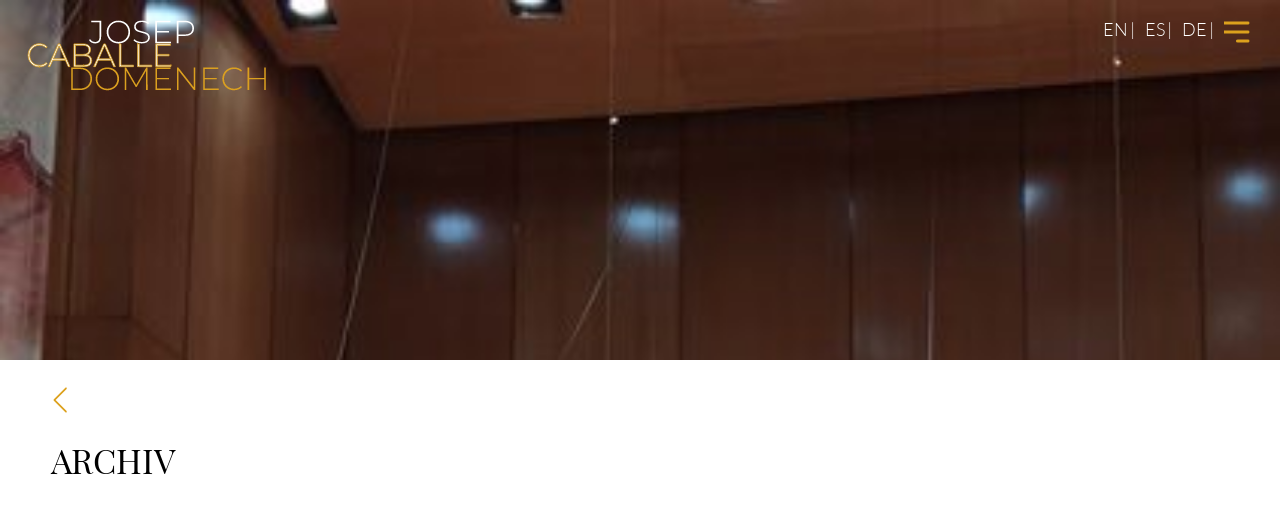

--- FILE ---
content_type: text/html; charset=UTF-8
request_url: https://josepcaballedomenech.com/de/category/reviews-de/
body_size: 41092
content:
<!doctype html>
<html lang="de-DE">

<head>
	<meta charset="UTF-8">
	<meta name="viewport" content="width=device-width, initial-scale=1">
	<link rel="profile" href="https://gmpg.org/xfn/11">
	<meta property="og:title" content="Josep Caballé Domenech">
	<meta property="og:site_name" content="DIRIGENT">
	<meta property="og:url" content="https://josepcaballedomenech.com">
	<meta property="og:description" content="DIRIGENT">
	<meta property="og:type" content="website">
	<meta property="og:image" content="https://josepcaballedomenech.com/wp-content/themes/josep/assets/favicon.jpg">
	<link rel="icon" href="https://josepcaballedomenech.com/wp-content/themes/josep/assets/favicon_mini.jpg " type="image/jpg">


	<title>Review (DE) &#8211; Josep Caballé Domenech</title>
<meta name='robots' content='max-image-preview:large' />
<link rel="alternate" href="https://josepcaballedomenech.com/category/reviews-en/" hreflang="en" />
<link rel="alternate" href="https://josepcaballedomenech.com/es/category/reviews-es/" hreflang="es" />
<link rel="alternate" href="https://josepcaballedomenech.com/de/category/reviews-de/" hreflang="de" />
<link rel="alternate" type="application/rss+xml" title="Josep Caballé Domenech &raquo; Feed" href="https://josepcaballedomenech.com/de/feed/" />
<link rel="alternate" type="application/rss+xml" title="Josep Caballé Domenech &raquo; Kommentar-Feed" href="https://josepcaballedomenech.com/de/comments/feed/" />
<link rel="alternate" type="application/rss+xml" title="Josep Caballé Domenech &raquo; Review (DE) Kategorie-Feed" href="https://josepcaballedomenech.com/de/category/reviews-de/feed/" />
<style id='wp-img-auto-sizes-contain-inline-css'>
img:is([sizes=auto i],[sizes^="auto," i]){contain-intrinsic-size:3000px 1500px}
/*# sourceURL=wp-img-auto-sizes-contain-inline-css */
</style>
<style id='wp-emoji-styles-inline-css'>

	img.wp-smiley, img.emoji {
		display: inline !important;
		border: none !important;
		box-shadow: none !important;
		height: 1em !important;
		width: 1em !important;
		margin: 0 0.07em !important;
		vertical-align: -0.1em !important;
		background: none !important;
		padding: 0 !important;
	}
/*# sourceURL=wp-emoji-styles-inline-css */
</style>
<style id='wp-block-library-inline-css'>
:root{--wp-block-synced-color:#7a00df;--wp-block-synced-color--rgb:122,0,223;--wp-bound-block-color:var(--wp-block-synced-color);--wp-editor-canvas-background:#ddd;--wp-admin-theme-color:#007cba;--wp-admin-theme-color--rgb:0,124,186;--wp-admin-theme-color-darker-10:#006ba1;--wp-admin-theme-color-darker-10--rgb:0,107,160.5;--wp-admin-theme-color-darker-20:#005a87;--wp-admin-theme-color-darker-20--rgb:0,90,135;--wp-admin-border-width-focus:2px}@media (min-resolution:192dpi){:root{--wp-admin-border-width-focus:1.5px}}.wp-element-button{cursor:pointer}:root .has-very-light-gray-background-color{background-color:#eee}:root .has-very-dark-gray-background-color{background-color:#313131}:root .has-very-light-gray-color{color:#eee}:root .has-very-dark-gray-color{color:#313131}:root .has-vivid-green-cyan-to-vivid-cyan-blue-gradient-background{background:linear-gradient(135deg,#00d084,#0693e3)}:root .has-purple-crush-gradient-background{background:linear-gradient(135deg,#34e2e4,#4721fb 50%,#ab1dfe)}:root .has-hazy-dawn-gradient-background{background:linear-gradient(135deg,#faaca8,#dad0ec)}:root .has-subdued-olive-gradient-background{background:linear-gradient(135deg,#fafae1,#67a671)}:root .has-atomic-cream-gradient-background{background:linear-gradient(135deg,#fdd79a,#004a59)}:root .has-nightshade-gradient-background{background:linear-gradient(135deg,#330968,#31cdcf)}:root .has-midnight-gradient-background{background:linear-gradient(135deg,#020381,#2874fc)}:root{--wp--preset--font-size--normal:16px;--wp--preset--font-size--huge:42px}.has-regular-font-size{font-size:1em}.has-larger-font-size{font-size:2.625em}.has-normal-font-size{font-size:var(--wp--preset--font-size--normal)}.has-huge-font-size{font-size:var(--wp--preset--font-size--huge)}.has-text-align-center{text-align:center}.has-text-align-left{text-align:left}.has-text-align-right{text-align:right}.has-fit-text{white-space:nowrap!important}#end-resizable-editor-section{display:none}.aligncenter{clear:both}.items-justified-left{justify-content:flex-start}.items-justified-center{justify-content:center}.items-justified-right{justify-content:flex-end}.items-justified-space-between{justify-content:space-between}.screen-reader-text{border:0;clip-path:inset(50%);height:1px;margin:-1px;overflow:hidden;padding:0;position:absolute;width:1px;word-wrap:normal!important}.screen-reader-text:focus{background-color:#ddd;clip-path:none;color:#444;display:block;font-size:1em;height:auto;left:5px;line-height:normal;padding:15px 23px 14px;text-decoration:none;top:5px;width:auto;z-index:100000}html :where(.has-border-color){border-style:solid}html :where([style*=border-top-color]){border-top-style:solid}html :where([style*=border-right-color]){border-right-style:solid}html :where([style*=border-bottom-color]){border-bottom-style:solid}html :where([style*=border-left-color]){border-left-style:solid}html :where([style*=border-width]){border-style:solid}html :where([style*=border-top-width]){border-top-style:solid}html :where([style*=border-right-width]){border-right-style:solid}html :where([style*=border-bottom-width]){border-bottom-style:solid}html :where([style*=border-left-width]){border-left-style:solid}html :where(img[class*=wp-image-]){height:auto;max-width:100%}:where(figure){margin:0 0 1em}html :where(.is-position-sticky){--wp-admin--admin-bar--position-offset:var(--wp-admin--admin-bar--height,0px)}@media screen and (max-width:600px){html :where(.is-position-sticky){--wp-admin--admin-bar--position-offset:0px}}

/*# sourceURL=wp-block-library-inline-css */
</style><style id='global-styles-inline-css'>
:root{--wp--preset--aspect-ratio--square: 1;--wp--preset--aspect-ratio--4-3: 4/3;--wp--preset--aspect-ratio--3-4: 3/4;--wp--preset--aspect-ratio--3-2: 3/2;--wp--preset--aspect-ratio--2-3: 2/3;--wp--preset--aspect-ratio--16-9: 16/9;--wp--preset--aspect-ratio--9-16: 9/16;--wp--preset--color--black: #000000;--wp--preset--color--cyan-bluish-gray: #abb8c3;--wp--preset--color--white: #ffffff;--wp--preset--color--pale-pink: #f78da7;--wp--preset--color--vivid-red: #cf2e2e;--wp--preset--color--luminous-vivid-orange: #ff6900;--wp--preset--color--luminous-vivid-amber: #fcb900;--wp--preset--color--light-green-cyan: #7bdcb5;--wp--preset--color--vivid-green-cyan: #00d084;--wp--preset--color--pale-cyan-blue: #8ed1fc;--wp--preset--color--vivid-cyan-blue: #0693e3;--wp--preset--color--vivid-purple: #9b51e0;--wp--preset--gradient--vivid-cyan-blue-to-vivid-purple: linear-gradient(135deg,rgb(6,147,227) 0%,rgb(155,81,224) 100%);--wp--preset--gradient--light-green-cyan-to-vivid-green-cyan: linear-gradient(135deg,rgb(122,220,180) 0%,rgb(0,208,130) 100%);--wp--preset--gradient--luminous-vivid-amber-to-luminous-vivid-orange: linear-gradient(135deg,rgb(252,185,0) 0%,rgb(255,105,0) 100%);--wp--preset--gradient--luminous-vivid-orange-to-vivid-red: linear-gradient(135deg,rgb(255,105,0) 0%,rgb(207,46,46) 100%);--wp--preset--gradient--very-light-gray-to-cyan-bluish-gray: linear-gradient(135deg,rgb(238,238,238) 0%,rgb(169,184,195) 100%);--wp--preset--gradient--cool-to-warm-spectrum: linear-gradient(135deg,rgb(74,234,220) 0%,rgb(151,120,209) 20%,rgb(207,42,186) 40%,rgb(238,44,130) 60%,rgb(251,105,98) 80%,rgb(254,248,76) 100%);--wp--preset--gradient--blush-light-purple: linear-gradient(135deg,rgb(255,206,236) 0%,rgb(152,150,240) 100%);--wp--preset--gradient--blush-bordeaux: linear-gradient(135deg,rgb(254,205,165) 0%,rgb(254,45,45) 50%,rgb(107,0,62) 100%);--wp--preset--gradient--luminous-dusk: linear-gradient(135deg,rgb(255,203,112) 0%,rgb(199,81,192) 50%,rgb(65,88,208) 100%);--wp--preset--gradient--pale-ocean: linear-gradient(135deg,rgb(255,245,203) 0%,rgb(182,227,212) 50%,rgb(51,167,181) 100%);--wp--preset--gradient--electric-grass: linear-gradient(135deg,rgb(202,248,128) 0%,rgb(113,206,126) 100%);--wp--preset--gradient--midnight: linear-gradient(135deg,rgb(2,3,129) 0%,rgb(40,116,252) 100%);--wp--preset--font-size--small: 13px;--wp--preset--font-size--medium: 20px;--wp--preset--font-size--large: 36px;--wp--preset--font-size--x-large: 42px;--wp--preset--spacing--20: 0.44rem;--wp--preset--spacing--30: 0.67rem;--wp--preset--spacing--40: 1rem;--wp--preset--spacing--50: 1.5rem;--wp--preset--spacing--60: 2.25rem;--wp--preset--spacing--70: 3.38rem;--wp--preset--spacing--80: 5.06rem;--wp--preset--shadow--natural: 6px 6px 9px rgba(0, 0, 0, 0.2);--wp--preset--shadow--deep: 12px 12px 50px rgba(0, 0, 0, 0.4);--wp--preset--shadow--sharp: 6px 6px 0px rgba(0, 0, 0, 0.2);--wp--preset--shadow--outlined: 6px 6px 0px -3px rgb(255, 255, 255), 6px 6px rgb(0, 0, 0);--wp--preset--shadow--crisp: 6px 6px 0px rgb(0, 0, 0);}:where(.is-layout-flex){gap: 0.5em;}:where(.is-layout-grid){gap: 0.5em;}body .is-layout-flex{display: flex;}.is-layout-flex{flex-wrap: wrap;align-items: center;}.is-layout-flex > :is(*, div){margin: 0;}body .is-layout-grid{display: grid;}.is-layout-grid > :is(*, div){margin: 0;}:where(.wp-block-columns.is-layout-flex){gap: 2em;}:where(.wp-block-columns.is-layout-grid){gap: 2em;}:where(.wp-block-post-template.is-layout-flex){gap: 1.25em;}:where(.wp-block-post-template.is-layout-grid){gap: 1.25em;}.has-black-color{color: var(--wp--preset--color--black) !important;}.has-cyan-bluish-gray-color{color: var(--wp--preset--color--cyan-bluish-gray) !important;}.has-white-color{color: var(--wp--preset--color--white) !important;}.has-pale-pink-color{color: var(--wp--preset--color--pale-pink) !important;}.has-vivid-red-color{color: var(--wp--preset--color--vivid-red) !important;}.has-luminous-vivid-orange-color{color: var(--wp--preset--color--luminous-vivid-orange) !important;}.has-luminous-vivid-amber-color{color: var(--wp--preset--color--luminous-vivid-amber) !important;}.has-light-green-cyan-color{color: var(--wp--preset--color--light-green-cyan) !important;}.has-vivid-green-cyan-color{color: var(--wp--preset--color--vivid-green-cyan) !important;}.has-pale-cyan-blue-color{color: var(--wp--preset--color--pale-cyan-blue) !important;}.has-vivid-cyan-blue-color{color: var(--wp--preset--color--vivid-cyan-blue) !important;}.has-vivid-purple-color{color: var(--wp--preset--color--vivid-purple) !important;}.has-black-background-color{background-color: var(--wp--preset--color--black) !important;}.has-cyan-bluish-gray-background-color{background-color: var(--wp--preset--color--cyan-bluish-gray) !important;}.has-white-background-color{background-color: var(--wp--preset--color--white) !important;}.has-pale-pink-background-color{background-color: var(--wp--preset--color--pale-pink) !important;}.has-vivid-red-background-color{background-color: var(--wp--preset--color--vivid-red) !important;}.has-luminous-vivid-orange-background-color{background-color: var(--wp--preset--color--luminous-vivid-orange) !important;}.has-luminous-vivid-amber-background-color{background-color: var(--wp--preset--color--luminous-vivid-amber) !important;}.has-light-green-cyan-background-color{background-color: var(--wp--preset--color--light-green-cyan) !important;}.has-vivid-green-cyan-background-color{background-color: var(--wp--preset--color--vivid-green-cyan) !important;}.has-pale-cyan-blue-background-color{background-color: var(--wp--preset--color--pale-cyan-blue) !important;}.has-vivid-cyan-blue-background-color{background-color: var(--wp--preset--color--vivid-cyan-blue) !important;}.has-vivid-purple-background-color{background-color: var(--wp--preset--color--vivid-purple) !important;}.has-black-border-color{border-color: var(--wp--preset--color--black) !important;}.has-cyan-bluish-gray-border-color{border-color: var(--wp--preset--color--cyan-bluish-gray) !important;}.has-white-border-color{border-color: var(--wp--preset--color--white) !important;}.has-pale-pink-border-color{border-color: var(--wp--preset--color--pale-pink) !important;}.has-vivid-red-border-color{border-color: var(--wp--preset--color--vivid-red) !important;}.has-luminous-vivid-orange-border-color{border-color: var(--wp--preset--color--luminous-vivid-orange) !important;}.has-luminous-vivid-amber-border-color{border-color: var(--wp--preset--color--luminous-vivid-amber) !important;}.has-light-green-cyan-border-color{border-color: var(--wp--preset--color--light-green-cyan) !important;}.has-vivid-green-cyan-border-color{border-color: var(--wp--preset--color--vivid-green-cyan) !important;}.has-pale-cyan-blue-border-color{border-color: var(--wp--preset--color--pale-cyan-blue) !important;}.has-vivid-cyan-blue-border-color{border-color: var(--wp--preset--color--vivid-cyan-blue) !important;}.has-vivid-purple-border-color{border-color: var(--wp--preset--color--vivid-purple) !important;}.has-vivid-cyan-blue-to-vivid-purple-gradient-background{background: var(--wp--preset--gradient--vivid-cyan-blue-to-vivid-purple) !important;}.has-light-green-cyan-to-vivid-green-cyan-gradient-background{background: var(--wp--preset--gradient--light-green-cyan-to-vivid-green-cyan) !important;}.has-luminous-vivid-amber-to-luminous-vivid-orange-gradient-background{background: var(--wp--preset--gradient--luminous-vivid-amber-to-luminous-vivid-orange) !important;}.has-luminous-vivid-orange-to-vivid-red-gradient-background{background: var(--wp--preset--gradient--luminous-vivid-orange-to-vivid-red) !important;}.has-very-light-gray-to-cyan-bluish-gray-gradient-background{background: var(--wp--preset--gradient--very-light-gray-to-cyan-bluish-gray) !important;}.has-cool-to-warm-spectrum-gradient-background{background: var(--wp--preset--gradient--cool-to-warm-spectrum) !important;}.has-blush-light-purple-gradient-background{background: var(--wp--preset--gradient--blush-light-purple) !important;}.has-blush-bordeaux-gradient-background{background: var(--wp--preset--gradient--blush-bordeaux) !important;}.has-luminous-dusk-gradient-background{background: var(--wp--preset--gradient--luminous-dusk) !important;}.has-pale-ocean-gradient-background{background: var(--wp--preset--gradient--pale-ocean) !important;}.has-electric-grass-gradient-background{background: var(--wp--preset--gradient--electric-grass) !important;}.has-midnight-gradient-background{background: var(--wp--preset--gradient--midnight) !important;}.has-small-font-size{font-size: var(--wp--preset--font-size--small) !important;}.has-medium-font-size{font-size: var(--wp--preset--font-size--medium) !important;}.has-large-font-size{font-size: var(--wp--preset--font-size--large) !important;}.has-x-large-font-size{font-size: var(--wp--preset--font-size--x-large) !important;}
/*# sourceURL=global-styles-inline-css */
</style>

<style id='classic-theme-styles-inline-css'>
/*! This file is auto-generated */
.wp-block-button__link{color:#fff;background-color:#32373c;border-radius:9999px;box-shadow:none;text-decoration:none;padding:calc(.667em + 2px) calc(1.333em + 2px);font-size:1.125em}.wp-block-file__button{background:#32373c;color:#fff;text-decoration:none}
/*# sourceURL=/wp-includes/css/classic-themes.min.css */
</style>
<link rel='stylesheet' id='contact-form-7-css' href='https://josepcaballedomenech.com/wp-content/plugins/contact-form-7/includes/css/styles.css?ver=6.1.4' media='all' />
<link rel='stylesheet' id='josep-style-css' href='https://josepcaballedomenech.com/wp-content/themes/josep/style.css?ver=1.0.0' media='all' />
<link rel="https://api.w.org/" href="https://josepcaballedomenech.com/wp-json/" /><link rel="alternate" title="JSON" type="application/json" href="https://josepcaballedomenech.com/wp-json/wp/v2/categories/289" /><link rel="EditURI" type="application/rsd+xml" title="RSD" href="https://josepcaballedomenech.com/xmlrpc.php?rsd" />
<meta name="generator" content="WordPress 6.9" />
</head>

<body id="backToStart">
	
	<header class="header header--mini">

					<img src="https://josepcaballedomenech.com/wp-content/uploads/2022/02/ORTVE-2-e1645883929855.jpg" class="header--mini--featuredImage">
		

		<nav class="nav--mini">
			<div class="logo logo--mini">
				<a href="https://josepcaballedomenech.com/de/home-de/">
					<svg width="100%" height="100%" viewBox="0 0 625 179" version="1.1" xmlns="http://www.w3.org/2000/svg" xmlns:xlink="http://www.w3.org/1999/xlink" xml:space="preserve" xmlns:serif="http://www.serif.com/" style="fill-rule:evenodd;clip-rule:evenodd;stroke-linecap:square;">
						<path id="DOMENECH" d="M539.394,177.069C533.832,177.069 528.823,175.827 524.368,173.343C519.913,170.859 516.403,167.43 513.838,163.056C511.273,158.682 509.991,153.768 509.991,148.314C509.991,142.86 511.273,137.946 513.838,133.572C516.403,129.198 519.913,125.769 524.368,123.285C528.823,120.801 533.832,119.559 539.394,119.559C543.498,119.559 547.278,120.221 550.734,121.544C554.19,122.867 557.133,124.824 559.563,127.416L556.971,130.089C552.435,125.607 546.63,123.366 539.556,123.366C534.804,123.366 530.484,124.446 526.596,126.606C522.708,128.766 519.657,131.75 517.443,135.557C515.229,139.364 514.122,143.616 514.122,148.314C514.122,153.012 515.229,157.265 517.443,161.072C519.657,164.879 522.708,167.862 526.596,170.022C530.484,172.182 534.804,173.262 539.556,173.262C546.576,173.262 552.381,170.994 556.971,166.458L559.563,169.131C557.133,171.723 554.176,173.694 550.693,175.044C547.21,176.394 543.444,177.069 539.394,177.069ZM220.173,177.069C214.611,177.069 209.589,175.814 205.107,173.303C200.625,170.792 197.101,167.349 194.536,162.975C191.971,158.601 190.689,153.714 190.689,148.314C190.689,142.914 191.971,138.027 194.536,133.653C197.101,129.279 200.625,125.837 205.107,123.326C209.589,120.815 214.611,119.559 220.173,119.559C225.735,119.559 230.757,120.801 235.239,123.285C239.721,125.769 243.244,129.198 245.809,133.572C248.374,137.946 249.657,142.86 249.657,148.314C249.657,153.768 248.374,158.682 245.809,163.056C243.244,167.43 239.721,170.859 235.239,173.343C230.757,175.827 225.735,177.069 220.173,177.069ZM129.016,119.964L151.453,119.964C157.339,119.964 162.563,121.179 167.126,123.609C171.689,126.039 175.24,129.401 177.778,133.694C180.316,137.987 181.585,142.86 181.585,148.314C181.585,153.768 180.316,158.642 177.778,162.935C175.24,167.228 171.689,170.589 167.126,173.019C162.563,175.449 157.339,176.664 151.453,176.664L129.016,176.664L129.016,119.964ZM380.553,172.938L380.553,176.664L341.43,176.664L341.43,119.964L379.338,119.964L379.338,123.69L345.561,123.69L345.561,146.046L375.774,146.046L375.774,149.691L345.561,149.691L345.561,172.938L380.553,172.938ZM500.676,172.938L500.676,176.664L461.553,176.664L461.553,119.964L499.461,119.964L499.461,123.69L465.684,123.69L465.684,146.046L495.897,146.046L495.897,149.691L465.684,149.691L465.684,172.938L500.676,172.938ZM441.789,119.964L441.789,176.664L438.387,176.664L399.75,127.416L399.75,176.664L395.619,176.664L395.619,119.964L399.102,119.964L437.658,169.212L437.658,119.964L441.789,119.964ZM619.584,119.964L619.584,176.664L615.453,176.664L615.453,149.691L577.545,149.691L577.545,176.664L573.414,176.664L573.414,119.964L577.545,119.964L577.545,146.046L615.453,146.046L615.453,119.964L619.584,119.964ZM317.616,176.664L317.535,128.145L293.802,169.131L291.777,169.131L268.044,128.307L268.044,176.664L263.994,176.664L263.994,119.964L267.477,119.964L292.83,163.785L318.183,119.964L321.585,119.964L321.666,176.664L317.616,176.664ZM220.173,173.262C224.925,173.262 229.218,172.182 233.052,170.022C236.886,167.862 239.91,164.879 242.124,161.072C244.338,157.265 245.445,153.012 245.445,148.314C245.445,143.616 244.338,139.364 242.124,135.557C239.91,131.75 236.886,128.766 233.052,126.606C229.218,124.446 224.925,123.366 220.173,123.366C215.421,123.366 211.114,124.446 207.253,126.606C203.392,128.766 200.355,131.75 198.141,135.557C195.927,139.364 194.82,143.616 194.82,148.314C194.82,153.012 195.927,157.265 198.141,161.072C200.355,164.879 203.392,167.862 207.253,170.022C211.114,172.182 215.421,173.262 220.173,173.262ZM151.129,172.938C156.367,172.938 160.984,171.899 164.98,169.82C168.976,167.741 172.054,164.838 174.214,161.112C176.374,157.386 177.454,153.12 177.454,148.314C177.454,143.508 176.374,139.242 174.214,135.516C172.054,131.79 168.976,128.888 164.98,126.809C160.984,124.73 156.367,123.69 151.129,123.69L133.147,123.69L133.147,172.938L151.129,172.938Z" style="fill:rgb(220,161,32);fill-rule:nonzero;" />
						<path id="CABALLE" d="M48.851,118.074C43.452,118.074 38.589,116.817 34.264,114.302C29.939,111.788 26.531,108.316 24.041,103.888C21.551,99.46 20.306,94.486 20.306,88.964C20.306,83.443 21.551,78.468 24.041,74.04C26.531,69.612 29.939,66.141 34.264,63.626C38.589,61.112 43.452,59.854 48.851,59.854C52.836,59.854 56.506,60.524 59.861,61.863C63.216,63.203 66.073,65.184 68.432,67.808L65.916,70.514C61.512,65.977 55.876,63.708 49.009,63.708C44.395,63.708 40.201,64.802 36.427,66.988C32.652,69.175 29.69,72.195 27.54,76.049C25.391,79.903 24.316,84.208 24.316,88.964C24.316,93.72 25.391,98.025 27.54,101.879C29.69,105.733 32.652,108.754 36.427,110.94C40.201,113.127 44.395,114.22 49.009,114.22C55.824,114.22 61.46,111.924 65.916,107.332L68.432,110.038C66.073,112.662 63.203,114.658 59.822,116.024C56.44,117.391 52.783,118.074 48.851,118.074ZM250.402,60.264L254.412,60.264L254.412,113.892L286.103,113.892L286.103,117.664L250.402,117.664L250.402,60.264ZM296.405,60.264L300.416,60.264L300.416,113.892L332.107,113.892L332.107,117.664L296.405,117.664L296.405,60.264ZM380.391,113.892L380.391,117.664L342.409,117.664L342.409,60.264L379.211,60.264L379.211,64.036L346.419,64.036L346.419,86.668L375.751,86.668L375.751,90.358L346.419,90.358L346.419,113.892L380.391,113.892ZM168.539,88.062C172.471,88.828 175.472,90.44 177.543,92.9C179.614,95.36 180.649,98.558 180.649,102.494C180.649,107.36 178.946,111.104 175.538,113.728C172.13,116.352 167.071,117.664 160.361,117.664L135.826,117.664L135.826,60.264L158.788,60.264C164.764,60.264 169.417,61.535 172.746,64.077C176.075,66.619 177.74,70.241 177.74,74.942C177.74,78.222 176.914,80.983 175.263,83.224C173.611,85.466 171.37,87.078 168.539,88.062ZM114.436,101.51L82.509,101.51L75.51,117.664L71.185,117.664L96.506,60.264L100.517,60.264L125.838,117.664L121.513,117.664L114.436,101.51ZM229.012,101.51L197.085,101.51L190.086,117.664L185.761,117.664L211.082,60.264L215.093,60.264L240.415,117.664L236.089,117.664L229.012,101.51ZM160.361,114.056C165.708,114.056 169.758,113.086 172.51,111.145C175.263,109.205 176.639,106.212 176.639,102.166C176.639,98.121 175.263,95.142 172.51,93.228C169.758,91.315 165.708,90.358 160.361,90.358L139.836,90.358L139.836,114.056L160.361,114.056ZM112.942,97.984L98.472,64.856L84.081,97.984L112.942,97.984ZM227.518,97.984L213.048,64.856L198.658,97.984L227.518,97.984ZM139.836,63.872L139.836,86.75L158.631,86.75C163.454,86.75 167.163,85.78 169.758,83.839C172.353,81.899 173.651,79.042 173.651,75.27C173.651,71.553 172.353,68.724 169.758,66.783C167.163,64.843 163.454,63.872 158.631,63.872L139.836,63.872Z" style="fill:white;fill-rule:nonzero;stroke:rgb(220,161,32);stroke-width:2px;" />
						<path id="JOSEP" d="M189.077,59.069C185.999,59.069 183.123,58.354 180.45,56.923C177.777,55.492 175.631,53.507 174.011,50.969L176.522,48.215C178.088,50.537 179.937,52.306 182.07,53.521C184.203,54.736 186.539,55.343 189.077,55.343C192.857,55.343 195.678,54.25 197.541,52.063C199.404,49.876 200.336,46.514 200.336,41.978L200.336,5.69L179.438,5.69L179.438,1.964L204.467,1.964L204.467,41.978C204.467,47.648 203.171,51.914 200.579,54.776C197.987,57.638 194.153,59.069 189.077,59.069ZM306.721,59.069C302.563,59.069 298.607,58.354 294.854,56.923C291.101,55.492 288.172,53.642 286.066,51.374L287.929,48.296C289.927,50.402 292.613,52.117 295.988,53.44C299.363,54.763 302.914,55.424 306.64,55.424C312.04,55.424 316.117,54.398 318.871,52.346C321.625,50.294 323.002,47.621 323.002,44.327C323.002,41.789 322.273,39.764 320.815,38.252C319.357,36.74 317.548,35.579 315.388,34.769C313.228,33.959 310.312,33.122 306.64,32.258C302.482,31.232 299.147,30.233 296.636,29.261C294.125,28.289 291.992,26.791 290.237,24.766C288.482,22.741 287.605,20.027 287.605,16.625C287.605,13.871 288.334,11.347 289.792,9.052C291.25,6.757 293.477,4.934 296.474,3.584C299.471,2.234 303.211,1.559 307.693,1.559C310.825,1.559 313.903,2.018 316.927,2.936C319.951,3.854 322.57,5.096 324.784,6.662L323.245,9.983C320.977,8.417 318.479,7.229 315.752,6.419C313.025,5.609 310.339,5.204 307.693,5.204C302.455,5.204 298.486,6.257 295.786,8.363C293.086,10.469 291.736,13.196 291.736,16.544C291.736,19.082 292.465,21.107 293.923,22.619C295.381,24.131 297.19,25.292 299.35,26.102C301.51,26.912 304.453,27.776 308.179,28.694C312.337,29.72 315.658,30.719 318.142,31.691C320.626,32.663 322.745,34.135 324.5,36.106C326.255,38.077 327.133,40.736 327.133,44.084C327.133,46.838 326.39,49.349 324.905,51.617C323.42,53.885 321.139,55.694 318.061,57.044C314.983,58.394 311.203,59.069 306.721,59.069ZM247.996,59.069C242.434,59.069 237.412,57.814 232.93,55.303C228.448,52.792 224.924,49.349 222.359,44.975C219.794,40.601 218.512,35.714 218.512,30.314C218.512,24.914 219.794,20.027 222.359,15.653C224.924,11.279 228.448,7.837 232.93,5.326C237.412,2.815 242.434,1.559 247.996,1.559C253.558,1.559 258.58,2.801 263.062,5.285C267.544,7.769 271.067,11.198 273.632,15.572C276.197,19.946 277.48,24.86 277.48,30.314C277.48,35.768 276.197,40.682 273.632,45.056C271.067,49.43 267.544,52.859 263.062,55.343C258.58,57.827 253.558,59.069 247.996,59.069ZM380.269,54.938L380.269,58.664L341.146,58.664L341.146,1.964L379.054,1.964L379.054,5.69L345.277,5.69L345.277,28.046L375.49,28.046L375.49,31.691L345.277,31.691L345.277,54.938L380.269,54.938ZM415.666,1.964C422.794,1.964 428.383,3.652 432.433,7.027C436.483,10.402 438.508,15.086 438.508,21.08C438.508,27.02 436.483,31.678 432.433,35.053C428.383,38.428 422.794,40.115 415.666,40.115L399.466,40.115L399.466,58.664L395.335,58.664L395.335,1.964L415.666,1.964ZM247.996,55.262C252.748,55.262 257.041,54.182 260.875,52.022C264.709,49.862 267.733,46.879 269.947,43.072C272.161,39.265 273.268,35.012 273.268,30.314C273.268,25.616 272.161,21.364 269.947,17.557C267.733,13.75 264.709,10.766 260.875,8.606C257.041,6.446 252.748,5.366 247.996,5.366C243.244,5.366 238.937,6.446 235.076,8.606C231.215,10.766 228.178,13.75 225.964,17.557C223.75,21.364 222.643,25.616 222.643,30.314C222.643,35.012 223.75,39.265 225.964,43.072C228.178,46.879 231.215,49.862 235.076,52.022C238.937,54.182 243.244,55.262 247.996,55.262ZM415.666,36.389C421.714,36.389 426.331,35.066 429.517,32.42C432.703,29.774 434.296,25.994 434.296,21.08C434.296,16.166 432.703,12.373 429.517,9.7C426.331,7.027 421.714,5.69 415.666,5.69L399.466,5.69L399.466,36.389L415.666,36.389Z" style="fill:white;fill-rule:nonzero;" />
					</svg>
				</a>
			</div>

			<div class="menu__container">
				<div class="languages">
						<li class="lang-item lang-item-7 lang-item-en lang-item-first"><a lang="en-GB" hreflang="en-GB" href="https://josepcaballedomenech.com/category/reviews-en/">en</a></li>
	<li class="lang-item lang-item-4 lang-item-es"><a lang="es-ES" hreflang="es-ES" href="https://josepcaballedomenech.com/es/category/reviews-es/">es</a></li>
	<li class="lang-item lang-item-2 lang-item-de current-lang"><a lang="de-DE" hreflang="de-DE" href="https://josepcaballedomenech.com/de/category/reviews-de/" aria-current="true">de</a></li>
				</div>
				<div class="menuButton">
					<svg xmlns="http://www.w3.org/2000/svg" class="h-6 w-6" fill="none" viewBox="4 4 24 24" stroke="currentColor">
						<path stroke-linecap="round" stroke-linejoin="round" stroke-width="2" d="M4 6h16M4 12h16m-7 6h7" />
					</svg>
				</div>
			</div>
		</nav>

		<div class="slideMenu">
			<svg class="slideMenu__closeBtn" xmlns="http://www.w3.org/2000/svg" class="h-6 w-6" fill="none" viewBox="0 0 24 24" stroke="currentColor">
				<path stroke-linecap="round" stroke-linejoin="round" stroke-width="1" d="M6 18L18 6M6 6l12 12" />
			</svg>

			<div class="languages languages--mobile">
					<li class="lang-item lang-item-7 lang-item-en lang-item-first"><a lang="en-GB" hreflang="en-GB" href="https://josepcaballedomenech.com/category/reviews-en/">en</a></li>
	<li class="lang-item lang-item-4 lang-item-es"><a lang="es-ES" hreflang="es-ES" href="https://josepcaballedomenech.com/es/category/reviews-es/">es</a></li>
	<li class="lang-item lang-item-2 lang-item-de current-lang"><a lang="de-DE" hreflang="de-DE" href="https://josepcaballedomenech.com/de/category/reviews-de/" aria-current="true">de</a></li>
			</div>

			
			<a href="https://josepcaballedomenech.com/concerts/?lang=de">Kalender</a>
			<a href="https://josepcaballedomenech.com/de/news-archiv/">Presse</a>
			<a href="https://josepcaballedomenech.com/videos?lang=de">MEDIA</a>
			<a href="https://josepcaballedomenech.com/de/home-de/#records">Diskography</a>
			<a href="https://josepcaballedomenech.com/de/biographie/">Biographie</a>
			<a href="https://josepcaballedomenech.com/de/home-de/#contact">Kontakt</a>

			<div class="slideMenu__social">
				<a target="_blank" href="https://www.facebook.com/josep.caballe.9">
					<img src="https://josepcaballedomenech.com/wp-content/themes/josep/assets/facebook-2.svg" alt="facebook icon">
				</a>
				<a target="_blank" href="https://www.youtube.com/channel/UCiRvfe6x-dpfG2m1xS64T0g">
					<img src="https://josepcaballedomenech.com/wp-content/themes/josep/assets/youtube-2.svg" alt="youtube icon">
				</a>
				<a target="_blank" href="https://www.instagram.com/josepcaballedomenech/">
					<img src="https://josepcaballedomenech.com/wp-content/themes/josep/assets/instagram-2.svg" alt="instagram icon">
				</a>
			</div>
		</div>

	</header>
<div class="page">

	<a href="https://josepcaballedomenech.com">
		<svg xmlns="http://www.w3.org/2000/svg" class="single__backBtn" fill="none" viewBox="0 0 24 24" stroke="currentColor">
			<path stroke-linecap="round" stroke-linejoin="round" stroke-width="1" d="M15 19l-7-7 7-7" />
		</svg>
	</a>

	<h1>Archiv</h1>

	<div class="archive">

		<div class="archive__content">

		</div>

		<div class="archive__history">

		</div>
	</div>

</div>



<script>
	let currentLanguage = 'de';
	let historyContainer = document.querySelector('.archive__history');
	let selectedYear = null;
	let activeYears = []; // --> concerts on the left side according to selected year
	let pastYears = []; // --> history container on the right side

	(function getPastConcerts(year) {

		let API_ROUTE = `http://josep-caballe-domenech.luftlaeufer.de/wp-json/wp_query/args/?post_type=concerts&posts_per_page=-1&lang=${currentLanguage}&post_status=publish&orderby=date&order=ASC`
		fetch(API_ROUTE)
			.then(raw => raw.json())
			.then(data => {

				if (data.length > 0) {

					//console.log(data)

					/* extract years from archive */
					data.forEach((concert) => {
						let year = new Date(concert.date).getFullYear();
						if (!pastYears.includes(year)) {
							pastYears.unshift(year);
						}
					});

					/* fill year history on the right side */
					for (let i = 0; i < pastYears.length; i++) {
						let year = document.createElement('h3');
						year.classList.add('archive__history__item');
						year.innerHTML = pastYears[i];
						historyContainer.appendChild(year);
					}

					/* make years in history clickable and update selectedYear */
					let history = Array.from(document.querySelectorAll('.archive__history__item'));

					/* selected Year is the filter for the array for the left side */
					selectedYear = pastYears[0];

					/* filter concerts on page load with first year in the history and color first history item yellow */
					displayConcerts(data, pastYears[0])
					history[0].classList.add('archive__history__item--active');

					history.forEach(year => {
						year.addEventListener('click', function() {
							selectedYear = year.textContent;
							history.forEach(historyYear => historyYear.classList.remove('archive__history__item--active'))
							this.classList.add('archive__history__item--active')

							/* refresh left side */
							displayConcerts(data, selectedYear);

							window.scrollTo(0, 0);
						})
					})
				}
			})
	}())

	/* function that refreshes the left side. Input: array = raw data from API call + selected year from history */
	function displayConcerts(array, selectedYear) {

		/* container to fill concerts */
		leftContainer = document.querySelector('.archive__content');

		/* clear the container, before a new year is filled, otherwise they stack up */
		leftContainer.innerHTML = '';

		/* filter the selected year from the raw API response. Leave only f.e. 2019 or 2018, etc... */
		activeYears = array.filter(year => {
			let rawYears = new Date(year.date).getFullYear();
			return selectedYear == rawYears;
		})

		/* compose a concert with data from the active Years array */
		activeYears.forEach(concert => {
			let date = new Date(concert.date);

			/* button text according to language */
			let more = '';
			if (currentLanguage == "de") {
				more = 'mehr Infos';
			}
			if (currentLanguage == "es") {
				more = 'MÁS';
			}
			if (currentLanguage == "en") {
				more = 'Show More';
			}

			/* add new concert with dates extracted from API date; concert month into string and translate it */
			let newConcert = `
                    <div class="calender__concert calender__concert--added">
                        <div class="calender__concert__date">
                            <span>${date.getDate()}</span>
                            <span class="calender__concert__date__month">${date.toLocaleString(currentLanguage, { month: 'long' })}</span>
                            <span>${date.getFullYear()}</span>
                        </div>
    
                        <div class="calender__concert__middle calender__concert__middle--archive">
                            <div class="calender__concert__title">
                                ${concert.title.rendered}
                            </div>
                        </div>
                        <button>
                            <a href="${concert.guid.rendered} ">
                            ${more}
                            </a>
                        </button>
                    </div>
                    `

			/* add concert to list */
			leftContainer.innerHTML += newConcert;

		});
	}
</script>


<footer id="colophon" class="site-footer">

    <div class="slideMenu__social slideMenu__social--footer">
        <a target="_blank" href="https://www.facebook.com/josep.caballe.9">
            <img src="https://josepcaballedomenech.com/wp-content/themes/josep/assets/facebook-2.svg" alt="facebook icon">
        </a>
        <a target="_blank" href="https://www.youtube.com/channel/UCiRvfe6x-dpfG2m1xS64T0g">
            <img src="https://josepcaballedomenech.com/wp-content/themes/josep/assets/youtube-2.svg" alt="youtube icon">
        </a>
        <a target="_blank" href="https://www.instagram.com/josepcaballedomenech/">
            <img src="https://josepcaballedomenech.com/wp-content/themes/josep/assets/instagram-2.svg" alt="instagram icon">
        </a>
    </div>

    <p>
        © Copyright 2026 • Josep Caballé Domenech • <a href="https://josepcaballedomenech.com/de/impressum/">Impressum</a>
    </p>

    <a href="#backToStart">
        <svg style="width: 40px; height: 40px; margin-left: calc(100% - 40px);" xmlns="http://www.w3.org/2000/svg" class="h-6 w-6" fill="none" viewBox="0 0 24 24" stroke="currentColor">
            <path stroke-linecap="round" stroke-linejoin="round" stroke-width="2" d="M5 11l7-7 7 7M5 19l7-7 7 7" />
        </svg>
    </a>
</footer><!-- #colophon -->


<script type="speculationrules">
{"prefetch":[{"source":"document","where":{"and":[{"href_matches":"/*"},{"not":{"href_matches":["/wp-*.php","/wp-admin/*","/wp-content/uploads/*","/wp-content/*","/wp-content/plugins/*","/wp-content/themes/josep/*","/*\\?(.+)"]}},{"not":{"selector_matches":"a[rel~=\"nofollow\"]"}},{"not":{"selector_matches":".no-prefetch, .no-prefetch a"}}]},"eagerness":"conservative"}]}
</script>
<script src="https://josepcaballedomenech.com/wp-includes/js/dist/hooks.min.js?ver=dd5603f07f9220ed27f1" id="wp-hooks-js"></script>
<script src="https://josepcaballedomenech.com/wp-includes/js/dist/i18n.min.js?ver=c26c3dc7bed366793375" id="wp-i18n-js"></script>
<script id="wp-i18n-js-after">
wp.i18n.setLocaleData( { 'text direction\u0004ltr': [ 'ltr' ] } );
//# sourceURL=wp-i18n-js-after
</script>
<script src="https://josepcaballedomenech.com/wp-content/plugins/contact-form-7/includes/swv/js/index.js?ver=6.1.4" id="swv-js"></script>
<script id="contact-form-7-js-translations">
( function( domain, translations ) {
	var localeData = translations.locale_data[ domain ] || translations.locale_data.messages;
	localeData[""].domain = domain;
	wp.i18n.setLocaleData( localeData, domain );
} )( "contact-form-7", {"translation-revision-date":"2025-10-26 03:28:49+0000","generator":"GlotPress\/4.0.3","domain":"messages","locale_data":{"messages":{"":{"domain":"messages","plural-forms":"nplurals=2; plural=n != 1;","lang":"de"},"This contact form is placed in the wrong place.":["Dieses Kontaktformular wurde an der falschen Stelle platziert."],"Error:":["Fehler:"]}},"comment":{"reference":"includes\/js\/index.js"}} );
//# sourceURL=contact-form-7-js-translations
</script>
<script id="contact-form-7-js-before">
var wpcf7 = {
    "api": {
        "root": "https:\/\/josepcaballedomenech.com\/wp-json\/",
        "namespace": "contact-form-7\/v1"
    }
};
//# sourceURL=contact-form-7-js-before
</script>
<script src="https://josepcaballedomenech.com/wp-content/plugins/contact-form-7/includes/js/index.js?ver=6.1.4" id="contact-form-7-js"></script>
<script src="https://josepcaballedomenech.com/wp-content/themes/josep/js/swiper.min.js?ver=1.0.0" id="josep-swiper-js"></script>
<script src="https://josepcaballedomenech.com/wp-content/themes/josep/js/script.js?ver=1.0.0" id="josep-script-js"></script>
<script id="wp-emoji-settings" type="application/json">
{"baseUrl":"https://s.w.org/images/core/emoji/17.0.2/72x72/","ext":".png","svgUrl":"https://s.w.org/images/core/emoji/17.0.2/svg/","svgExt":".svg","source":{"concatemoji":"https://josepcaballedomenech.com/wp-includes/js/wp-emoji-release.min.js?ver=6.9"}}
</script>
<script type="module">
/*! This file is auto-generated */
const a=JSON.parse(document.getElementById("wp-emoji-settings").textContent),o=(window._wpemojiSettings=a,"wpEmojiSettingsSupports"),s=["flag","emoji"];function i(e){try{var t={supportTests:e,timestamp:(new Date).valueOf()};sessionStorage.setItem(o,JSON.stringify(t))}catch(e){}}function c(e,t,n){e.clearRect(0,0,e.canvas.width,e.canvas.height),e.fillText(t,0,0);t=new Uint32Array(e.getImageData(0,0,e.canvas.width,e.canvas.height).data);e.clearRect(0,0,e.canvas.width,e.canvas.height),e.fillText(n,0,0);const a=new Uint32Array(e.getImageData(0,0,e.canvas.width,e.canvas.height).data);return t.every((e,t)=>e===a[t])}function p(e,t){e.clearRect(0,0,e.canvas.width,e.canvas.height),e.fillText(t,0,0);var n=e.getImageData(16,16,1,1);for(let e=0;e<n.data.length;e++)if(0!==n.data[e])return!1;return!0}function u(e,t,n,a){switch(t){case"flag":return n(e,"\ud83c\udff3\ufe0f\u200d\u26a7\ufe0f","\ud83c\udff3\ufe0f\u200b\u26a7\ufe0f")?!1:!n(e,"\ud83c\udde8\ud83c\uddf6","\ud83c\udde8\u200b\ud83c\uddf6")&&!n(e,"\ud83c\udff4\udb40\udc67\udb40\udc62\udb40\udc65\udb40\udc6e\udb40\udc67\udb40\udc7f","\ud83c\udff4\u200b\udb40\udc67\u200b\udb40\udc62\u200b\udb40\udc65\u200b\udb40\udc6e\u200b\udb40\udc67\u200b\udb40\udc7f");case"emoji":return!a(e,"\ud83e\u1fac8")}return!1}function f(e,t,n,a){let r;const o=(r="undefined"!=typeof WorkerGlobalScope&&self instanceof WorkerGlobalScope?new OffscreenCanvas(300,150):document.createElement("canvas")).getContext("2d",{willReadFrequently:!0}),s=(o.textBaseline="top",o.font="600 32px Arial",{});return e.forEach(e=>{s[e]=t(o,e,n,a)}),s}function r(e){var t=document.createElement("script");t.src=e,t.defer=!0,document.head.appendChild(t)}a.supports={everything:!0,everythingExceptFlag:!0},new Promise(t=>{let n=function(){try{var e=JSON.parse(sessionStorage.getItem(o));if("object"==typeof e&&"number"==typeof e.timestamp&&(new Date).valueOf()<e.timestamp+604800&&"object"==typeof e.supportTests)return e.supportTests}catch(e){}return null}();if(!n){if("undefined"!=typeof Worker&&"undefined"!=typeof OffscreenCanvas&&"undefined"!=typeof URL&&URL.createObjectURL&&"undefined"!=typeof Blob)try{var e="postMessage("+f.toString()+"("+[JSON.stringify(s),u.toString(),c.toString(),p.toString()].join(",")+"));",a=new Blob([e],{type:"text/javascript"});const r=new Worker(URL.createObjectURL(a),{name:"wpTestEmojiSupports"});return void(r.onmessage=e=>{i(n=e.data),r.terminate(),t(n)})}catch(e){}i(n=f(s,u,c,p))}t(n)}).then(e=>{for(const n in e)a.supports[n]=e[n],a.supports.everything=a.supports.everything&&a.supports[n],"flag"!==n&&(a.supports.everythingExceptFlag=a.supports.everythingExceptFlag&&a.supports[n]);var t;a.supports.everythingExceptFlag=a.supports.everythingExceptFlag&&!a.supports.flag,a.supports.everything||((t=a.source||{}).concatemoji?r(t.concatemoji):t.wpemoji&&t.twemoji&&(r(t.twemoji),r(t.wpemoji)))});
//# sourceURL=https://josepcaballedomenech.com/wp-includes/js/wp-emoji-loader.min.js
</script>

</body>

</html>

--- FILE ---
content_type: text/css
request_url: https://josepcaballedomenech.com/wp-content/themes/josep/style.css?ver=1.0.0
body_size: 50553
content:
@font-face{font-family:"Lato Light";src:url("assets/fonts/Lato-Light.woff") format("woff");font-weight:300}@font-face{font-family:"Lato Light Italic";src:url("assets/fonts/Lato-ThinItalic.woff") format("woff");font-weight:300;font-style:italic}@font-face{font-family:"Playfair Display";src:url("assets/fonts/PlayfairDisplay-Regular.woff") format("woff");font-weight:400}.stripeHeading{display:-webkit-box;display:-ms-flexbox;display:flex;-webkit-box-align:center;-ms-flex-align:center;align-items:center;width:60%;margin:20px auto}@media (max-width: 700px){.stripeHeading{width:90%;margin:20px auto}}.stripeHeading h1{text-align:center}.stripeHeading__stripe{height:2px;width:100%;margin:0 20px 12px 20px;background:#dca11d}@media (max-width: 1400px){.stripeHeading__stripe{margin:0 20px -5px 20px}}@media (max-width: 1024px){.stripeHeading__stripe{margin:0 20px}}@media (max-width: 700px){.stripeHeading__stripe{margin:10px 20px -2px 20px}}h1{font-family:"Playfair Display";font-weight:400;text-transform:uppercase;font-size:54px;padding:80px 0 100px 0}@media (max-width: 1400px){h1{font-size:34px;padding:20px 0}}@media (max-width: 1024px){h1{font-size:28px;padding:20px 0 10px 0}}@media (max-width: 700px){h1{font-size:26px}}h2{font-family:"Playfair Display";font-weight:400;font-size:36px;width:30ch;max-width:100%}@media (max-width: 1024px){h2{font-size:2.5vh}}h3{font-family:"Lato Light";font-size:3vh;width:30ch;max-width:100%}@media (max-width: 1024px){h3{font-size:2.5vh}}h4{font-family:"Lato Light Italic";font-style:italic;font-size:3vh;width:30ch;max-width:100%}p{font-family:"Lato Light";font-size:2.7vh;line-height:1.5;width:50ch;max-width:100%}@media (max-width: 1024px){p{font-size:2.2vh;width:100%}}p a{color:#dca11d}p a:hover{color:#810b00}a:visited{color:#dca11d}button{min-width:200px !important;padding:14px 25px !important;font-size:18px !important}@media (max-width: 700px){button{font-size:14px !important;padding:10px 25px !important}}button a{font-size:18px !important;color:#000}figcaption{font-family:"Lato Light"}.header{position:relative}.header__slider{width:100%;position:relative}.header .swiper-slide img{-webkit-filter:grayscale(1);filter:grayscale(1);-o-object-fit:contain;object-fit:contain}.header--mini{height:50vh;background:#000;display:-webkit-box;display:-ms-flexbox;display:flex;position:relative}.header--mini--featuredImage{position:absolute;-o-object-fit:cover;object-fit:cover;-o-object-position:top;object-position:top;width:100%;height:100%}.nav--mini{position:relative;-webkit-box-pack:justify;-ms-flex-pack:justify;justify-content:space-between;-webkit-box-align:start;-ms-flex-align:start;align-items:flex-start}nav{width:100%;height:auto;position:absolute;top:0;right:0;padding:20px;display:-webkit-box;display:-ms-flexbox;display:flex;-webkit-box-pack:justify;-ms-flex-pack:justify;justify-content:space-between;-webkit-box-align:center;-ms-flex-align:center;align-items:center;color:#fff;z-index:2}@media (max-width: 700px){nav{padding:3%}}nav .logo{width:20%}@media (max-width: 700px){nav .logo{width:35%}}nav .logo--mini{width:20%}@media (max-width: 700px){nav .logo--mini{width:35%}}nav .menu__container{display:-webkit-box;display:-ms-flexbox;display:flex}nav .menuButton svg{stroke:#dca11d;width:auto;height:36px;cursor:pointer;-webkit-transition:all 0.25s ease-in-out;transition:all 0.25s ease-in-out}@media (max-width: 1024px){nav .menuButton svg{height:30px}}nav .menuButton svg:hover{stroke:#fff}.languages{display:-webkit-box;display:-ms-flexbox;display:flex}@media (max-width: 700px){.languages{display:none}}.languages--mobile{margin-bottom:40px;display:-webkit-box;display:-ms-flexbox;display:flex}.languages--mobile li a{color:#000 !important}.languages--mobile li a:hover{color:#dca11d !important}.languages--mobile li:last-child{margin-right:0}.languages--mobile li:last-child::after{content:""}.languages li{list-style:none;text-transform:uppercase;font-size:2.5vh;font-family:"Lato Light";margin-right:10px}@media (max-width: 1024px){.languages li{font-size:3vh}}.languages li::after{content:"|";padding-left:2px}.languages li a{color:#fff;text-decoration:none;-webkit-transition:all 0.25s ease-in-out;transition:all 0.25s ease-in-out}.languages li a:hover{color:#dca11d}.slideMenu{position:fixed;top:0;right:0;height:100vh;background:#f4f1ea;display:-webkit-box;display:-ms-flexbox;display:flex;-webkit-box-orient:vertical;-webkit-box-direction:normal;-ms-flex-direction:column;flex-direction:column;-webkit-box-align:end;-ms-flex-align:end;align-items:flex-end;padding:40px;-webkit-transform:translateX(100%);transform:translateX(100%);opacity:0;-webkit-transition:all 0.25s ease-in-out;transition:all 0.25s ease-in-out;z-index:3;-webkit-box-shadow:inset 0 0 4px rgba(0,0,0,0.4);box-shadow:inset 0 0 4px rgba(0,0,0,0.4)}@media (max-width: 1024px){.slideMenu{padding:20px;width:75%}}@media (max-width: 700px){.slideMenu{width:100%}}.slideMenu__open{-webkit-transform:translateX(0);transform:translateX(0);opacity:1}.slideMenu .languages li:after{padding-left:10px}.slideMenu .languages li:last-child::after{padding-left:0}.slideMenu .languages li a{font-size:2vh}.slideMenu a{font-size:3vh;margin-bottom:15px;color:#000;-webkit-transition:all 0.25s ease-in-out;transition:all 0.25s ease-in-out;text-align:right;width:100%;text-transform:uppercase}@media (max-width: 1024px){.slideMenu a{font-size:4vh}}.slideMenu a:hover{color:#dca11d;-webkit-transform:translateX(-10px);transform:translateX(-10px)}.slideMenu__closeBtn{width:40px;height:40px;cursor:pointer;margin-bottom:100px;-webkit-transform:translateX(10px);transform:translateX(10px)}@media (max-width: 700px){.slideMenu__closeBtn{margin-bottom:40px}}.slideMenu__closeBtn path{-webkit-transition:all 0.25s ease-in-out;transition:all 0.25s ease-in-out;stroke:#dca11d}.slideMenu__closeBtn:hover path{stroke:#810b00}.slideMenu__social{display:-webkit-box;display:-ms-flexbox;display:flex;margin-top:20px}.slideMenu__social a{margin-right:10px;display:block}.slideMenu__social a:last-child{margin-right:0}.slideMenu__social a:hover{-webkit-transform:translateX(0);transform:translateX(0)}.slideMenu__social a img{height:30px;width:auto;-webkit-filter:invert(1);filter:invert(1);border-bottom:4px solid transparent;-webkit-transition:all 0.25s ease-in-out;transition:all 0.25s ease-in-out}.slideMenu__social a img:hover{border-bottom:4px solid #1d53dc}.slideMenu__social--footer{-webkit-box-pack:center;-ms-flex-pack:center;justify-content:center;margin-bottom:20px}.slideMenu__imprint{color:#a0a0a0 !important;font-size:1.7vh !important;text-transform:lowercase !important}.logo #JOSEP{-webkit-animation:slideUp 1s forwards ease-in-out;animation:slideUp 1s forwards ease-in-out}.logo #CABALLE{-webkit-animation:LogoFadeIn 1s forwards ease-in-out;animation:LogoFadeIn 1s forwards ease-in-out}.logo #DOMENECH{-webkit-animation:slideDown 1s forwards ease-in-out;animation:slideDown 1s forwards ease-in-out}@-webkit-keyframes LogoFadeIn{0%{opacity:0}100%{opacity:1}}@keyframes LogoFadeIn{0%{opacity:0}100%{opacity:1}}@-webkit-keyframes slideUp{0%{-webkit-transform:translateY(59px);transform:translateY(59px);opacity:0}100%{-webkit-transform:translateY(0);transform:translateY(0);opacity:1}}@keyframes slideUp{0%{-webkit-transform:translateY(59px);transform:translateY(59px);opacity:0}100%{-webkit-transform:translateY(0);transform:translateY(0);opacity:1}}@-webkit-keyframes slideDown{0%{-webkit-transform:translateY(-59px);transform:translateY(-59px);opacity:0}100%{-webkit-transform:translateY(0);transform:translateY(0);opacity:1}}@keyframes slideDown{0%{-webkit-transform:translateY(-59px);transform:translateY(-59px);opacity:0}100%{-webkit-transform:translateY(0);transform:translateY(0);opacity:1}}.section{padding:0 3%;margin-bottom:50px}@media (max-width: 1024px){.section{padding:0 2%}}@media (max-width: 1024px){.section{padding:0 1%;margin-bottom:20px}}.calender{margin-bottom:0;padding:0px !important}.calender__concert{overflow-x:hidden;display:-webkit-box;display:-ms-flexbox;display:flex;-webkit-box-pack:justify;-ms-flex-pack:justify;justify-content:space-between;-webkit-box-align:center;-ms-flex-align:center;align-items:center;padding:30px 10px;border-top:1px solid #dca11d;border-bottom:1px solid #dca11d;margin-bottom:20px;font-variant-numeric:lining-nums}@media (max-width: 1400px){.calender__concert{padding:15px 10px}}@media (max-width: 700px){.calender__concert{margin-bottom:10px;padding:10px}}.calender__concert--added{-webkit-animation:fadeIn 1s ease-in-out forwards;animation:fadeIn 1s ease-in-out forwards}@-webkit-keyframes fadeIn{0%{opacity:0}100%{opacity:1}}@keyframes fadeIn{0%{opacity:0}100%{opacity:1}}.calender__concert:last-of-type{margin-bottom:50px}@media (max-width: 700px){.calender__concert:last-of-type{margin-bottom:30px}}.calender__concert__date{display:-webkit-box;display:-ms-flexbox;display:flex;-webkit-box-orient:vertical;-webkit-box-direction:normal;-ms-flex-direction:column;flex-direction:column;-webkit-box-align:center;-ms-flex-align:center;align-items:center;-webkit-box-pack:center;-ms-flex-pack:center;justify-content:center;font-family:"Playfair Display";font-size:2.9vh;margin-right:30px;width:calc(20% - 30px)}@media (max-width: 1400px){.calender__concert__date{font-size:21px}}@media (max-width: 1024px){.calender__concert__date{font-size:18px;margin-right:40px;min-width:calc(20% - 20px);width:calc(20% - 20px)}}@media (max-width: 700px){.calender__concert__date{font-size:16px;margin-right:20px;min-width:20%;width:20%}}.calender__concert__date__month{text-transform:uppercase}.calender__concert__middle{width:calc(60% - 30px);margin-right:30px}@media (max-width: 1024px){.calender__concert__middle{width:calc(80% - 20px);margin-right:20px}}@media (max-width: 700px){.calender__concert__middle{width:calc(54% - 20px)}}@media (max-width: 1024px){.calender__concert__middle p{width:100%}}.calender__concert__middle--archive{display:-webkit-box;display:-ms-flexbox;display:flex;-webkit-box-orient:vertical;-webkit-box-direction:normal;-ms-flex-direction:column;flex-direction:column;-webkit-box-pack:center;-ms-flex-pack:center;justify-content:center}.calender__concert__title{font-family:"Playfair Display";font-size:3vh;line-height:1.1;margin-bottom:10px}@media (max-width: 1400px){.calender__concert__title{font-size:24px}}@media (max-width: 1024px){.calender__concert__title{font-size:20px}}@media (max-width: 700px){.calender__concert__title{font-size:18px}}.calender__concert__content{font-family:"Lato Light"}.calender__concert__content p{font-size:21px;line-height:1.3}@media (max-width: 1400px){.calender__concert__content p{font-size:18px}}@media (max-width: 1024px){.calender__concert__content p{font-size:16px}}.calender__concert__content--extended{opacity:0;overflow-y:hidden;-webkit-transition:all 0.5s ease-in-out;transition:all 0.5s ease-in-out;min-height:0;max-height:0}.calender__concert__content--extended--open{opacity:1;min-height:100px;max-height:100%}.calender__concert button{margin-right:20px;text-transform:uppercase;border:none;outline:none;background:none;font-family:"Lato Light";font-size:24px;cursor:pointer;width:20px;min-width:20px !important}@media (max-width: 1024px){.calender__concert button{width:initial;display:block;font-size:18px;margin:0;width:20%}}@media (max-width: 700px){.calender__concert button{font-size:14px;margin:0;width:initial}}.calender__concert button a{color:#810b00;-webkit-transition:color 0.25s ease-in-out;transition:color 0.25s ease-in-out}.calender__concert button a:hover{color:#dca11d}.calender--noConcert{width:100%;text-align:center}.calender__showMoreBtn{-webkit-transition:all 0.35s ease-in-out;transition:all 0.35s ease-in-out}.calender__showMoreBtn--open{-webkit-transform:rotate(-45deg);transform:rotate(-45deg)}.calender__showMoreBtn svg{width:24px;height:24px;stroke:#810b00}.calender__showMoreBtn svg:hover{stroke:#dca11d}.news__container{margin-bottom:50px;display:-webkit-box;display:-ms-flexbox;display:flex;-webkit-box-align:center;-ms-flex-align:center;align-items:center;width:108%;-webkit-transform:translateX(-4%);transform:translateX(-4%)}@media (max-width: 1024px){.news__container{display:block;margin-bottom:50px;width:100%;-webkit-transform:translateX(0);transform:translateX(0)}}@media (max-width: 700px){.news__container{margin-bottom:20px}}@media (max-width: 1024px){.news__container .videoButton{display:none}}.news__container__mobileButtons{display:none}@media (max-width: 1024px){.news__container__mobileButtons{display:-webkit-box;display:-ms-flexbox;display:flex;-webkit-box-pack:justify;-ms-flex-pack:justify;justify-content:space-between;margin-top:10px}}.news__container__mobileButtons .videoButton--mobile{display:block;margin:0}.news__item{background:#f4f1ea;padding:10px 10px 40px 10px;min-height:950px}@media (max-width: 700px){.news__item{margin-bottom:0;padding:0;padding-bottom:20px;min-height:780px}}.news__item__image{padding:20px}@media (max-width: 1400px){.news__item__image{padding:10px}}.news__item__image img{-o-object-fit:cover;object-fit:cover;height:200px;width:100%}.news__item__date{padding:10px 0 20px 20px;font-family:"Lato Light Italic";font-style:italic;position:relative}@media (max-width: 1400px){.news__item__date{padding:10px 0 20px 10px}}.news__item__date::after{position:absolute;content:"";left:0;bottom:0;height:2px;width:200px;background:#dca11d}.news__item__title{padding:5px 20px;margin-top:10px;font-size:24px;line-height:1.2}@media (max-width: 1400px){.news__item__title{font-size:20px;padding:5px 10px}}@media (max-width: 700px){.news__item__title{font-size:18px}}.news__item__content{margin:10px 0;padding:5px 20px}@media (max-width: 1400px){.news__item__content{padding:5px 10px}}@media (max-width: 700px){.news__item__content{margin:10px 0;padding:5px 20px}}.news__item__content p{font-size:18px}@media (max-width: 1400px){.news__item__content p{font-size:16px}}@media (max-width: 700px){.news__item__content p{font-size:14px}}.news__item__content a{font-size:18px;color:#810b00;display:block;margin-top:20px}@media (max-width: 1400px){.news__item__content a{font-size:16px}}@media (max-width: 700px){.news__item__content a{font-size:14px}}.news__item__content a:hover{color:#dca11d}.videoButton{border:none;background:none;margin-right:20px;cursor:pointer;outline:none}@media (max-width: 1024px){.videoButton{margin-right:10px}}.videoButton svg{width:auto;height:80px;stroke:#dca11d;-webkit-transition:all 0.25s ease-in-out;transition:all 0.25s ease-in-out}@media (max-width: 1024px){.videoButton svg{height:40px}}.videoButton svg:hover{stroke:#810b00}.videoButton:last-of-type{margin-left:20px}@media (max-width: 1024px){.videoButton:last-of-type{margin-right:10px}}.video{width:100%;display:-webkit-box;display:-ms-flexbox;display:flex;-webkit-box-align:center;-ms-flex-align:center;align-items:center}@media (max-width: 1024px){.video{display:block}}@media (max-width: 1024px){.video .videoButton{display:none}}.video__mobileButtons{display:none}@media (max-width: 1024px){.video__mobileButtons{display:-webkit-box;display:-ms-flexbox;display:flex;-webkit-box-pack:justify;-ms-flex-pack:justify;justify-content:space-between}}.video__mobileButtons .videoButton--mobile{display:block;margin:0;-webkit-transform:translateY(0);transform:translateY(0)}.video .videoSwiper{width:90%}@media (max-width: 1024px){.video .videoSwiper{width:100%}}.video__iFrame iFrame{width:100%;height:500px;-o-object-fit:cover;object-fit:cover;margin:0 auto;text-align:center}@media (max-width: 1024px){.video__iFrame iFrame{height:300px;margin:0 auto 10px auto}}.records{display:-webkit-box;display:-ms-flexbox;display:flex;-webkit-box-align:center;-ms-flex-align:center;align-items:center;width:108%;-webkit-transform:translateX(-4%);transform:translateX(-4%);padding:0}@media (max-width: 1024px){.records{width:100%;-webkit-transform:translateX(0);transform:translateX(0)}}@media (max-width: 700px){.records{display:block}}@media (max-width: 700px){.records .videoButton{display:none}}.records__mobileButtons{display:none}@media (max-width: 700px){.records__mobileButtons{display:-webkit-box;display:-ms-flexbox;display:flex;-webkit-box-pack:justify;-ms-flex-pack:justify;justify-content:space-between;margin-top:10px}}.records__mobileButtons .videoButton--mobile{display:block;margin:0}.records__content{background:#f4f1ea;padding:10px 20px;min-height:300px}@media (max-width: 1024px){.records__content{padding:10px 20px;min-height:250px}}@media (max-width: 700px){.records__content{min-height:100px;padding:10px 10px 40px 10px}}.records__content h2{font-size:24px;margin:20px 0}@media (max-width: 1400px){.records__content h2{font-size:20px}}@media (max-width: 1024px){.records__content h2{margin:10px 0}}@media (max-width: 700px){.records__content h2{font-size:18px}}.records__content__info *{font-size:18px}@media (max-width: 1400px){.records__content__info *{font-size:16px}}@media (max-width: 700px){.records__content__info *{display:none}}.records__content__info * a{color:#810b00 !important;font-size:18px;font-family:"Lato Light";margin-top:20px;display:inline-block}@media (max-width: 1400px){.records__content__info * a{font-size:16px}}.records__image{border:2px solid #dca11d;padding:17px 20px}@media (max-width: 1024px){.records__image{padding:8px 10px}}.bio{display:-webkit-box;display:-ms-flexbox;display:flex;-webkit-box-pack:justify;-ms-flex-pack:justify;justify-content:space-between}@media (max-width: 1024px){.bio{-webkit-box-orient:vertical;-webkit-box-direction:normal;-ms-flex-direction:column;flex-direction:column}}.bio__image{height:initial}@media (max-width: 1024px){.bio__image{width:100%}}.bio__image img{height:100%;-o-object-fit:cover;object-fit:cover;padding-right:40px}@media (max-width: 1024px){.bio__image img{width:100%;max-width:100%;padding-right:0;height:450px}}@media (max-width: 700px){.bio__image img{height:250px}}.bio__presskit{display:-webkit-box;display:-ms-flexbox;display:flex;margin:0 auto 50px auto;-webkit-box-pack:center;-ms-flex-pack:center;justify-content:center}@media (max-width: 700px){.bio__presskit{-webkit-box-orient:vertical;-webkit-box-direction:normal;-ms-flex-direction:column;flex-direction:column}}.bio__presskit a{margin-right:20px}@media (max-width: 700px){.bio__presskit a{margin-bottom:20px;margin-right:0}}.bio__logos{display:-webkit-box;display:-ms-flexbox;display:flex;-ms-flex-wrap:wrap;flex-wrap:wrap;-webkit-box-align:center;-ms-flex-align:center;align-items:center;-webkit-box-pack:justify;-ms-flex-pack:justify;justify-content:space-between}.bio__logos li{list-style:none;width:25%}@media (max-width: 1024px){.bio__logos li{margin-right:30px;width:24%}}.bio__text{width:56%}@media (max-width: 1024px){.bio__text{width:100%}}.bio__text h1{font-size:40px;padding:0;margin-bottom:20px;text-transform:none;margin-top:-10px}@media (max-width: 1400px){.bio__text h1{font-size:24px;margin-top:0;margin-bottom:10px}}@media (max-width: 1024px){.bio__text h1{font-size:36px;margin-top:10px}}@media (max-width: 700px){.bio__text h1{font-size:20px}}.bio__text h2{font-family:"Lato Light";font-size:30px;padding:0;text-transform:uppercase;margin-bottom:30px}@media (max-width: 1400px){.bio__text h2{font-size:20px}}@media (max-width: 700px){.bio__text h2{font-size:18px}}@media (max-width: 1400px){.bio__text p{font-size:18px}}@media (max-width: 700px){.bio__text p{font-size:16px}}.bio__text button{width:200px;margin:0;margin-top:20px}@media (max-width: 700px){.bio__text button{width:100%}}.bio__text button a{color:#000}.wp-block-columns{width:80%}@media (max-width: 1024px){.wp-block-columns{width:60%}}@media (max-width: 770px){.wp-block-columns{-ms-flex-wrap:nowrap;flex-wrap:nowrap;width:100%}}.wp-block-columns .wp-block-column{display:-webkit-box;display:-ms-flexbox;display:flex;-webkit-box-pack:center;-ms-flex-pack:center;justify-content:center;-webkit-box-align:center;-ms-flex-align:center;align-items:center}@media (max-width: 700px){.wp-block-columns .wp-block-column{-webkit-box-pack:justify;-ms-flex-pack:justify;justify-content:space-between}}@media (max-width: 770px){.wp-block-columns .wp-block-column figure{max-width:90px}}.contact__container{display:-ms-grid;display:grid;-ms-grid-columns:(1fr)[3];grid-template-columns:repeat(3, 1fr);-ms-grid-rows:auto;grid-template-rows:auto;gap:20px;justify-items:stretch}@media (max-width: 930px){.contact__container{display:-webkit-box;display:-ms-flexbox;display:flex;-ms-flex-wrap:wrap;flex-wrap:wrap}}.contact__container__item{display:-webkit-box;display:-ms-flexbox;display:flex;-webkit-box-orient:vertical;-webkit-box-direction:normal;-ms-flex-direction:column;flex-direction:column;-webkit-box-pack:justify;-ms-flex-pack:justify;justify-content:space-between;border:1px solid #dca11d;padding:20px}@media (max-width: 1024px){.contact__container__item{width:100%}}.contact__container__item *{width:100%}.contact__container__item br{display:none}.contact__container__item h4{margin-bottom:20px}@media (max-width: 1400px){.contact__container__item h4{font-size:18px}}.contact__container__item p{font-size:18px}@media (max-width: 1400px){.contact__container__item p{font-size:16px}}@media (max-width: 700px){.contact__container__item p{font-size:14px}}@media (max-width: 1024px){.contact__container__item button{width:-webkit-fit-content;width:-moz-fit-content;width:fit-content}}@media (max-width: 700px){.contact__container__item button{width:100%}}.contact__container__item button a:hover{color:#000}.contact__container__item a{color:#000;line-height:1.2}.contact__container__item a:hover{color:#dca11d}.contact__container__item--thirds{-ms-grid-column:1;-ms-grid-column-span:2;grid-column:1 / 3;height:300px}@media (max-width: 1024px){.contact__container__item--thirds{height:initial}}.contact__container h2{margin-bottom:20px}@media (max-width: 1400px){.contact__container h2{font-size:24px;margin-bottom:10px}}@media (max-width: 1024px){.contact__container h2{font-size:21px}}@media (max-width: 700px){.contact__container h2{font-size:18px}}.contact__container button{margin:20px 0}.contact__lowerContainer{margin-top:60px;display:-ms-grid;display:grid;-webkit-box-pack:justify;-ms-flex-pack:justify;justify-content:space-between;-ms-grid-columns:1fr 1fr;grid-template-columns:1fr 1fr;gap:40px}@media (max-width: 800px){.contact__lowerContainer{margin-top:40px;-ms-grid-columns:1fr;grid-template-columns:1fr}}.contact__lowerContainer__mail div:first-child{display:-webkit-box;display:-ms-flexbox;display:flex;-webkit-box-align:start;-ms-flex-align:start;align-items:flex-start}.contact__lowerContainer__mail svg{margin-right:20px;height:80px !important;stroke:#dca11d;-webkit-transform:translateY(-12px) !important;transform:translateY(-12px) !important}@media (max-width: 700px){.contact__lowerContainer__mail svg{height:60px !important}}.contact__lowerContainer__mail h3{width:initial;font-family:"Playfair Display";margin-bottom:10px;text-transform:uppercase;font-size:36px}@media (max-width: 1400px){.contact__lowerContainer__mail h3{font-size:24px;margin-bottom:10px}}@media (max-width: 1024px){.contact__lowerContainer__mail h3{font-size:21px}}@media (max-width: 700px){.contact__lowerContainer__mail h3{font-size:18px}}.contact__lowerContainer__mail a{color:#000;font-size:18px;font-family:"Lato Light"}@media (max-width: 1024px){.contact__lowerContainer__mail a{font-size:14px}}.contact__lowerContainer__mail a:hover{color:#dca11d}.wpcf7 form.invalid .wpcf7-response-output,.wpcf7 form.unaccepted .wpcf7-response-output{border-color:#dca11d;border-width:1px;margin:0;width:100%;font-family:"Lato Light";padding:15px 7px}.wpcf7-not-valid-tip{color:#810b00;font-family:"Lato Light";font-size:16px}.wpcf7 form.sent .wpcf7-response-output{color:#2a8626}.wpcf7 form .wpcf7-response-output{border-color:#2a8626;border-width:1px;margin:0;width:100%;font-family:"Lato Light";padding:15px 7px}.newsletter__container{display:-webkit-box;display:-ms-flexbox;display:flex}.newsletter__container input{margin-top:0 !important;margin-right:20px;margin-bottom:0;padding:14px 25px !important;font-size:18px !important}@media (max-width: 700px){.newsletter__container input{font-size:14px !important;padding:10px 25px !important}}.single{padding-bottom:100px;display:-webkit-box;display:-ms-flexbox;display:flex;-webkit-box-pack:justify;-ms-flex-pack:justify;justify-content:space-between}@media (max-width: 1024px){.single{-webkit-box-orient:vertical;-webkit-box-direction:normal;-ms-flex-direction:column;flex-direction:column}}.single__backBtn{width:40px;margin-top:20px;stroke:#dca11d;-webkit-transform:translateX(-10px);transform:translateX(-10px)}.single__backBtn:hover{stroke:#810b00}.single__content{width:60%;padding-right:60px}@media (max-width: 1024px){.single__content{width:100%;padding-right:0}}.single__content h1{padding-bottom:20px;padding-top:40px}@media (max-width: 700px){.single__content h1{width:100%;padding-top:20px}}.single__content__date{margin-bottom:40px !important}.single__content__image{width:800px;max-width:100%;margin-bottom:80px;padding:20px;border:solid 2px #dca11d}@media (max-width: 1024px){.single__content__image{margin-bottom:40px}}@media (max-width: 700px){.single__content__image{padding:10px;margin-bottom:20px}}.single__preview{margin-top:40px;width:40%;padding-right:20px}@media (max-width: 1024px){.single__preview{width:100%;padding-right:0}}.single__preview__item{margin:40px 0 60px 0;border-left:4px solid #dca11d;padding:5px 0 0px 10px}@media (max-width: 1024px){.single__preview__item{margin:20px 0}}.single__preview__date{margin-bottom:10px}@media (max-width: 700px){.single__preview__date{font-size:12px}}.single__preview__title a{color:#000;-webkit-transition:all 0.25s ease-in-out;transition:all 0.25s ease-in-out}.single__preview__title a:hover{color:#dca11d}@font-face{font-family:swiper-icons;src:url("data:application/font-woff;charset=utf-8;base64, [base64]//wADZ2x5ZgAAAywAAADMAAAD2MHtryVoZWFkAAABbAAAADAAAAA2E2+eoWhoZWEAAAGcAAAAHwAAACQC9gDzaG10eAAAAigAAAAZAAAArgJkABFsb2NhAAAC0AAAAFoAAABaFQAUGG1heHAAAAG8AAAAHwAAACAAcABAbmFtZQAAA/gAAAE5AAACXvFdBwlwb3N0AAAFNAAAAGIAAACE5s74hXjaY2BkYGAAYpf5Hu/j+W2+MnAzMYDAzaX6QjD6/4//Bxj5GA8AuRwMYGkAPywL13jaY2BkYGA88P8Agx4j+/8fQDYfA1AEBWgDAIB2BOoAeNpjYGRgYNBh4GdgYgABEMnIABJzYNADCQAACWgAsQB42mNgYfzCOIGBlYGB0YcxjYGBwR1Kf2WQZGhhYGBiYGVmgAFGBiQQkOaawtDAoMBQxXjg/wEGPcYDDA4wNUA2CCgwsAAAO4EL6gAAeNpj2M0gyAACqxgGNWBkZ2D4/wMA+xkDdgAAAHjaY2BgYGaAYBkGRgYQiAHyGMF8FgYHIM3DwMHABGQrMOgyWDLEM1T9/w8UBfEMgLzE////P/5//f/V/xv+r4eaAAeMbAxwIUYmIMHEgKYAYjUcsDAwsLKxc3BycfPw8jEQA/[base64]/uznmfPFBNODM2K7MTQ45YEAZqGP81AmGGcF3iPqOop0r1SPTaTbVkfUe4HXj97wYE+yNwWYxwWu4v1ugWHgo3S1XdZEVqWM7ET0cfnLGxWfkgR42o2PvWrDMBSFj/IHLaF0zKjRgdiVMwScNRAoWUoH78Y2icB/yIY09An6AH2Bdu/UB+yxopYshQiEvnvu0dURgDt8QeC8PDw7Fpji3fEA4z/PEJ6YOB5hKh4dj3EvXhxPqH/SKUY3rJ7srZ4FZnh1PMAtPhwP6fl2PMJMPDgeQ4rY8YT6Gzao0eAEA409DuggmTnFnOcSCiEiLMgxCiTI6Cq5DZUd3Qmp10vO0LaLTd2cjN4fOumlc7lUYbSQcZFkutRG7g6JKZKy0RmdLY680CDnEJ+UMkpFFe1RN7nxdVpXrC4aTtnaurOnYercZg2YVmLN/d/gczfEimrE/fs/bOuq29Zmn8tloORaXgZgGa78yO9/cnXm2BpaGvq25Dv9S4E9+5SIc9PqupJKhYFSSl47+Qcr1mYNAAAAeNptw0cKwkAAAMDZJA8Q7OUJvkLsPfZ6zFVERPy8qHh2YER+3i/BP83vIBLLySsoKimrqKqpa2hp6+jq6RsYGhmbmJqZSy0sraxtbO3sHRydnEMU4uR6yx7JJXveP7WrDycAAAAAAAH//wACeNpjYGRgYOABYhkgZgJCZgZNBkYGLQZtIJsFLMYAAAw3ALgAeNolizEKgDAQBCchRbC2sFER0YD6qVQiBCv/H9ezGI6Z5XBAw8CBK/m5iQQVauVbXLnOrMZv2oLdKFa8Pjuru2hJzGabmOSLzNMzvutpB3N42mNgZGBg4GKQYzBhYMxJLMlj4GBgAYow/P/PAJJhLM6sSoWKfWCAAwDAjgbRAAB42mNgYGBkAIIbCZo5IPrmUn0hGA0AO8EFTQAA");font-weight:400;font-style:normal}:root{--swiper-theme-color: #007aff}.swiper{margin-left:auto;margin-right:auto;position:relative;overflow:hidden;list-style:none;padding:0;z-index:1}.swiper-vertical>.swiper-wrapper{-webkit-box-orient:vertical;-webkit-box-direction:normal;-ms-flex-direction:column;flex-direction:column}.swiper-wrapper{position:relative;width:100%;height:100%;z-index:1;display:-webkit-box;display:-ms-flexbox;display:flex;-webkit-transition-property:-webkit-transform;transition-property:-webkit-transform;transition-property:transform;transition-property:transform, -webkit-transform;-webkit-box-sizing:content-box;box-sizing:content-box}.swiper-android .swiper-slide,.swiper-wrapper{-webkit-transform:translate3d(0px, 0, 0);transform:translate3d(0px, 0, 0)}.swiper-pointer-events{-ms-touch-action:pan-y;touch-action:pan-y}.swiper-pointer-events.swiper-vertical{-ms-touch-action:pan-x;touch-action:pan-x}.swiper-slide{-ms-flex-negative:0;flex-shrink:0;width:100%;height:100%;position:relative;-webkit-transition-property:-webkit-transform;transition-property:-webkit-transform;transition-property:transform;transition-property:transform, -webkit-transform}.swiper-slide-invisible-blank{visibility:hidden}.swiper-autoheight,.swiper-autoheight .swiper-slide{height:auto}.swiper-autoheight .swiper-wrapper{-webkit-box-align:start;-ms-flex-align:start;align-items:flex-start;-webkit-transition-property:height, -webkit-transform;transition-property:height, -webkit-transform;transition-property:transform, height;transition-property:transform, height, -webkit-transform}.swiper-3d,.swiper-3d.swiper-css-mode .swiper-wrapper{-webkit-perspective:1200px;perspective:1200px}.swiper-3d .swiper-cube-shadow,.swiper-3d .swiper-slide,.swiper-3d .swiper-slide-shadow,.swiper-3d .swiper-slide-shadow-bottom,.swiper-3d .swiper-slide-shadow-left,.swiper-3d .swiper-slide-shadow-right,.swiper-3d .swiper-slide-shadow-top,.swiper-3d .swiper-wrapper{-webkit-transform-style:preserve-3d;transform-style:preserve-3d}.swiper-3d .swiper-slide-shadow,.swiper-3d .swiper-slide-shadow-bottom,.swiper-3d .swiper-slide-shadow-left,.swiper-3d .swiper-slide-shadow-right,.swiper-3d .swiper-slide-shadow-top{position:absolute;left:0;top:0;width:100%;height:100%;pointer-events:none;z-index:10}.swiper-3d .swiper-slide-shadow{background:rgba(0,0,0,0.15)}.swiper-3d .swiper-slide-shadow-left{background-image:-webkit-gradient(linear, right top, left top, from(rgba(0,0,0,0.5)), to(rgba(0,0,0,0)));background-image:linear-gradient(to left, rgba(0,0,0,0.5), rgba(0,0,0,0))}.swiper-3d .swiper-slide-shadow-right{background-image:-webkit-gradient(linear, left top, right top, from(rgba(0,0,0,0.5)), to(rgba(0,0,0,0)));background-image:linear-gradient(to right, rgba(0,0,0,0.5), rgba(0,0,0,0))}.swiper-3d .swiper-slide-shadow-top{background-image:-webkit-gradient(linear, left bottom, left top, from(rgba(0,0,0,0.5)), to(rgba(0,0,0,0)));background-image:linear-gradient(to top, rgba(0,0,0,0.5), rgba(0,0,0,0))}.swiper-3d .swiper-slide-shadow-bottom{background-image:-webkit-gradient(linear, left top, left bottom, from(rgba(0,0,0,0.5)), to(rgba(0,0,0,0)));background-image:linear-gradient(to bottom, rgba(0,0,0,0.5), rgba(0,0,0,0))}.swiper-css-mode>.swiper-wrapper{overflow:auto;scrollbar-width:none;-ms-overflow-style:none}.swiper-css-mode>.swiper-wrapper::-webkit-scrollbar{display:none}.swiper-css-mode>.swiper-wrapper>.swiper-slide{scroll-snap-align:start start}.swiper-horizontal.swiper-css-mode>.swiper-wrapper{-ms-scroll-snap-type:x mandatory;scroll-snap-type:x mandatory}.swiper-vertical.swiper-css-mode>.swiper-wrapper{-ms-scroll-snap-type:y mandatory;scroll-snap-type:y mandatory}.swiper-centered>.swiper-wrapper::before{content:"";-ms-flex-negative:0;flex-shrink:0;-webkit-box-ordinal-group:10000;-ms-flex-order:9999;order:9999}.swiper-centered.swiper-horizontal>.swiper-wrapper>.swiper-slide:first-child{-webkit-margin-start:var(--swiper-centered-offset-before);margin-inline-start:var(--swiper-centered-offset-before)}.swiper-centered.swiper-horizontal>.swiper-wrapper::before{height:100%;min-height:1px;width:var(--swiper-centered-offset-after)}.swiper-centered.swiper-vertical>.swiper-wrapper>.swiper-slide:first-child{-webkit-margin-before:var(--swiper-centered-offset-before);margin-block-start:var(--swiper-centered-offset-before)}.swiper-centered.swiper-vertical>.swiper-wrapper::before{width:100%;min-width:1px;height:var(--swiper-centered-offset-after)}.swiper-centered>.swiper-wrapper>.swiper-slide{scroll-snap-align:center center}.swiper-virtual.swiper-css-mode .swiper-wrapper::after{content:"";position:absolute;left:0;top:0;pointer-events:none}.swiper-virtual.swiper-css-mode.swiper-horizontal .swiper-wrapper::after{height:1px;width:var(--swiper-virtual-size)}.swiper-virtual.swiper-css-mode.swiper-vertical .swiper-wrapper::after{width:1px;height:var(--swiper-virtual-size)}:root{--swiper-navigation-size: 44px}.swiper-button-next,.swiper-button-prev{position:absolute;top:50%;width:calc(var(--swiper-navigation-size) / 44 * 27);height:var(--swiper-navigation-size);margin-top:calc(0px - (var(--swiper-navigation-size) / 2));z-index:10;cursor:pointer;display:-webkit-box;display:-ms-flexbox;display:flex;-webkit-box-align:center;-ms-flex-align:center;align-items:center;-webkit-box-pack:center;-ms-flex-pack:center;justify-content:center;color:var(--swiper-navigation-color, var(--swiper-theme-color))}.swiper-button-next.swiper-button-disabled,.swiper-button-prev.swiper-button-disabled{opacity:0.35;cursor:auto;pointer-events:none}.swiper-button-next:after,.swiper-button-prev:after{font-family:swiper-icons;font-size:var(--swiper-navigation-size);text-transform:none !important;letter-spacing:0;text-transform:none;font-variant:initial;line-height:1}.swiper-button-prev,.swiper-rtl .swiper-button-next{left:10px;right:auto}.swiper-button-prev:after,.swiper-rtl .swiper-button-next:after{content:"prev"}.swiper-button-next,.swiper-rtl .swiper-button-prev{right:10px;left:auto}.swiper-button-next:after,.swiper-rtl .swiper-button-prev:after{content:"next"}.swiper-button-lock{display:none}.swiper-pagination{position:absolute;text-align:center;-webkit-transition:0.3s opacity;transition:0.3s opacity;-webkit-transform:translate3d(0, 0, 0);transform:translate3d(0, 0, 0);z-index:10}.swiper-pagination.swiper-pagination-hidden{opacity:0}.swiper-horizontal>.swiper-pagination-bullets,.swiper-pagination-bullets.swiper-pagination-horizontal,.swiper-pagination-custom,.swiper-pagination-fraction{bottom:10px;left:0;width:100%}.swiper-pagination-bullets-dynamic{overflow:hidden;font-size:0}.swiper-pagination-bullets-dynamic .swiper-pagination-bullet{-webkit-transform:scale(0.33);transform:scale(0.33);position:relative}.swiper-pagination-bullets-dynamic .swiper-pagination-bullet-active{-webkit-transform:scale(1);transform:scale(1)}.swiper-pagination-bullets-dynamic .swiper-pagination-bullet-active-main{-webkit-transform:scale(1);transform:scale(1)}.swiper-pagination-bullets-dynamic .swiper-pagination-bullet-active-prev{-webkit-transform:scale(0.66);transform:scale(0.66)}.swiper-pagination-bullets-dynamic .swiper-pagination-bullet-active-prev-prev{-webkit-transform:scale(0.33);transform:scale(0.33)}.swiper-pagination-bullets-dynamic .swiper-pagination-bullet-active-next{-webkit-transform:scale(0.66);transform:scale(0.66)}.swiper-pagination-bullets-dynamic .swiper-pagination-bullet-active-next-next{-webkit-transform:scale(0.33);transform:scale(0.33)}.swiper-pagination-bullet{width:var(--swiper-pagination-bullet-width, var(--swiper-pagination-bullet-size, 8px));height:var(--swiper-pagination-bullet-height, var(--swiper-pagination-bullet-size, 8px));display:inline-block;border-radius:50%;background:var(--swiper-pagination-bullet-inactive-color, #000);opacity:var(--swiper-pagination-bullet-inactive-opacity, 0.2)}button.swiper-pagination-bullet{border:none;margin:0;padding:0;-webkit-box-shadow:none;box-shadow:none;-webkit-appearance:none;-moz-appearance:none;appearance:none}.swiper-pagination-clickable .swiper-pagination-bullet{cursor:pointer}.swiper-pagination-bullet:only-child{display:none !important}.swiper-pagination-bullet-active{opacity:var(--swiper-pagination-bullet-opacity, 1);background:var(--swiper-pagination-color, var(--swiper-theme-color))}.swiper-pagination-vertical.swiper-pagination-bullets,.swiper-vertical>.swiper-pagination-bullets{right:10px;top:50%;-webkit-transform:translate3d(0px, -50%, 0);transform:translate3d(0px, -50%, 0)}.swiper-pagination-vertical.swiper-pagination-bullets .swiper-pagination-bullet,.swiper-vertical>.swiper-pagination-bullets .swiper-pagination-bullet{margin:var(--swiper-pagination-bullet-vertical-gap, 6px) 0;display:block}.swiper-pagination-vertical.swiper-pagination-bullets.swiper-pagination-bullets-dynamic,.swiper-vertical>.swiper-pagination-bullets.swiper-pagination-bullets-dynamic{top:50%;-webkit-transform:translateY(-50%);transform:translateY(-50%);width:8px}.swiper-pagination-vertical.swiper-pagination-bullets.swiper-pagination-bullets-dynamic .swiper-pagination-bullet,.swiper-vertical>.swiper-pagination-bullets.swiper-pagination-bullets-dynamic .swiper-pagination-bullet{display:inline-block;-webkit-transition:0.2s top, 0.2s -webkit-transform;transition:0.2s top, 0.2s -webkit-transform;transition:0.2s transform, 0.2s top;transition:0.2s transform, 0.2s top, 0.2s -webkit-transform}.swiper-horizontal>.swiper-pagination-bullets .swiper-pagination-bullet,.swiper-pagination-horizontal.swiper-pagination-bullets .swiper-pagination-bullet{margin:0 var(--swiper-pagination-bullet-horizontal-gap, 4px)}.swiper-horizontal>.swiper-pagination-bullets.swiper-pagination-bullets-dynamic,.swiper-pagination-horizontal.swiper-pagination-bullets.swiper-pagination-bullets-dynamic{left:50%;-webkit-transform:translateX(-50%);transform:translateX(-50%);white-space:nowrap}.swiper-horizontal>.swiper-pagination-bullets.swiper-pagination-bullets-dynamic .swiper-pagination-bullet,.swiper-pagination-horizontal.swiper-pagination-bullets.swiper-pagination-bullets-dynamic .swiper-pagination-bullet{-webkit-transition:0.2s left, 0.2s -webkit-transform;transition:0.2s left, 0.2s -webkit-transform;transition:0.2s transform, 0.2s left;transition:0.2s transform, 0.2s left, 0.2s -webkit-transform}.swiper-horizontal.swiper-rtl>.swiper-pagination-bullets-dynamic .swiper-pagination-bullet{-webkit-transition:0.2s right, 0.2s -webkit-transform;transition:0.2s right, 0.2s -webkit-transform;transition:0.2s transform, 0.2s right;transition:0.2s transform, 0.2s right, 0.2s -webkit-transform}.swiper-pagination-progressbar{background:rgba(0,0,0,0.25);position:absolute}.swiper-pagination-progressbar .swiper-pagination-progressbar-fill{background:var(--swiper-pagination-color, var(--swiper-theme-color));position:absolute;left:0;top:0;width:100%;height:100%;-webkit-transform:scale(0);transform:scale(0);-webkit-transform-origin:left top;transform-origin:left top}.swiper-rtl .swiper-pagination-progressbar .swiper-pagination-progressbar-fill{-webkit-transform-origin:right top;transform-origin:right top}.swiper-horizontal>.swiper-pagination-progressbar,.swiper-pagination-progressbar.swiper-pagination-horizontal,.swiper-pagination-progressbar.swiper-pagination-vertical.swiper-pagination-progressbar-opposite,.swiper-vertical>.swiper-pagination-progressbar.swiper-pagination-progressbar-opposite{width:100%;height:4px;left:0;top:0}.swiper-horizontal>.swiper-pagination-progressbar.swiper-pagination-progressbar-opposite,.swiper-pagination-progressbar.swiper-pagination-horizontal.swiper-pagination-progressbar-opposite,.swiper-pagination-progressbar.swiper-pagination-vertical,.swiper-vertical>.swiper-pagination-progressbar{width:4px;height:100%;left:0;top:0}.swiper-pagination-lock{display:none}.swiper-scrollbar{border-radius:10px;position:relative;-ms-touch-action:none;background:rgba(0,0,0,0.1)}.swiper-horizontal>.swiper-scrollbar{position:absolute;left:1%;bottom:3px;z-index:50;height:5px;width:98%}.swiper-vertical>.swiper-scrollbar{position:absolute;right:3px;top:1%;z-index:50;width:5px;height:98%}.swiper-scrollbar-drag{height:100%;width:100%;position:relative;background:rgba(0,0,0,0.5);border-radius:10px;left:0;top:0}.swiper-scrollbar-cursor-drag{cursor:move}.swiper-scrollbar-lock{display:none}.swiper-zoom-container{width:100%;height:100%;display:-webkit-box;display:-ms-flexbox;display:flex;-webkit-box-pack:center;-ms-flex-pack:center;justify-content:center;-webkit-box-align:center;-ms-flex-align:center;align-items:center;text-align:center}.swiper-zoom-container>canvas,.swiper-zoom-container>img,.swiper-zoom-container>svg{max-width:100%;max-height:100%;-o-object-fit:contain;object-fit:contain}.swiper-slide-zoomed{cursor:move}.swiper-lazy-preloader{width:42px;height:42px;position:absolute;left:50%;top:50%;margin-left:-21px;margin-top:-21px;z-index:10;-webkit-transform-origin:50%;transform-origin:50%;-webkit-animation:swiper-preloader-spin 1s infinite linear;animation:swiper-preloader-spin 1s infinite linear;-webkit-box-sizing:border-box;box-sizing:border-box;border:4px solid var(--swiper-preloader-color, var(--swiper-theme-color));border-radius:50%;border-top-color:transparent}.swiper-lazy-preloader-white{--swiper-preloader-color: #fff}.swiper-lazy-preloader-black{--swiper-preloader-color: #000}@-webkit-keyframes swiper-preloader-spin{100%{-webkit-transform:rotate(360deg);transform:rotate(360deg)}}@keyframes swiper-preloader-spin{100%{-webkit-transform:rotate(360deg);transform:rotate(360deg)}}.swiper .swiper-notification{position:absolute;left:0;top:0;pointer-events:none;opacity:0;z-index:-1000}.swiper-free-mode>.swiper-wrapper{-webkit-transition-timing-function:ease-out;transition-timing-function:ease-out;margin:0 auto}.swiper-grid>.swiper-wrapper{-ms-flex-wrap:wrap;flex-wrap:wrap}.swiper-grid-column>.swiper-wrapper{-ms-flex-wrap:wrap;flex-wrap:wrap;-webkit-box-orient:vertical;-webkit-box-direction:normal;-ms-flex-direction:column;flex-direction:column}.swiper-fade.swiper-free-mode .swiper-slide{-webkit-transition-timing-function:ease-out;transition-timing-function:ease-out}.swiper-fade .swiper-slide{pointer-events:none;-webkit-transition-property:opacity;transition-property:opacity}.swiper-fade .swiper-slide .swiper-slide{pointer-events:none}.swiper-fade .swiper-slide-active,.swiper-fade .swiper-slide-active .swiper-slide-active{pointer-events:auto}.swiper-cube{overflow:visible}.swiper-cube .swiper-slide{pointer-events:none;-webkit-backface-visibility:hidden;backface-visibility:hidden;z-index:1;visibility:hidden;-webkit-transform-origin:0 0;transform-origin:0 0;width:100%;height:100%}.swiper-cube .swiper-slide .swiper-slide{pointer-events:none}.swiper-cube.swiper-rtl .swiper-slide{-webkit-transform-origin:100% 0;transform-origin:100% 0}.swiper-cube .swiper-slide-active,.swiper-cube .swiper-slide-active .swiper-slide-active{pointer-events:auto}.swiper-cube .swiper-slide-active,.swiper-cube .swiper-slide-next,.swiper-cube .swiper-slide-next+.swiper-slide,.swiper-cube .swiper-slide-prev{pointer-events:auto;visibility:visible}.swiper-cube .swiper-slide-shadow-bottom,.swiper-cube .swiper-slide-shadow-left,.swiper-cube .swiper-slide-shadow-right,.swiper-cube .swiper-slide-shadow-top{z-index:0;-webkit-backface-visibility:hidden;backface-visibility:hidden}.swiper-cube .swiper-cube-shadow{position:absolute;left:0;bottom:0px;width:100%;height:100%;opacity:0.6;z-index:0}.swiper-cube .swiper-cube-shadow:before{content:"";background:#000;position:absolute;left:0;top:0;bottom:0;right:0;-webkit-filter:blur(50px);filter:blur(50px)}.swiper-flip{overflow:visible}.swiper-flip .swiper-slide{pointer-events:none;-webkit-backface-visibility:hidden;backface-visibility:hidden;z-index:1}.swiper-flip .swiper-slide .swiper-slide{pointer-events:none}.swiper-flip .swiper-slide-active,.swiper-flip .swiper-slide-active .swiper-slide-active{pointer-events:auto}.swiper-flip .swiper-slide-shadow-bottom,.swiper-flip .swiper-slide-shadow-left,.swiper-flip .swiper-slide-shadow-right,.swiper-flip .swiper-slide-shadow-top{z-index:0;-webkit-backface-visibility:hidden;backface-visibility:hidden}.swiper-creative .swiper-slide{-webkit-backface-visibility:hidden;backface-visibility:hidden;overflow:hidden;-webkit-transition-property:opacity, height, -webkit-transform;transition-property:opacity, height, -webkit-transform;transition-property:transform, opacity, height;transition-property:transform, opacity, height, -webkit-transform}.swiper-cards{overflow:visible}.swiper-cards .swiper-slide{-webkit-transform-origin:center bottom;transform-origin:center bottom;-webkit-backface-visibility:hidden;backface-visibility:hidden;overflow:hidden}.archive{display:-webkit-box;display:-ms-flexbox;display:flex;position:relative;height:100%}@media (max-width: 700px){.archive{-webkit-box-orient:vertical;-webkit-box-direction:normal;-ms-flex-direction:column;flex-direction:column}}.archive__content{width:90%;padding-right:60px}@media (max-width: 700px){.archive__content{width:100%;padding-right:0}}.archive__controls{display:-webkit-box;display:-ms-flexbox;display:flex;-webkit-box-pack:justify;-ms-flex-pack:justify;justify-content:space-between;margin-top:20px}.archive__controls div{margin:0 !important}.archive__history{width:10%;position:-webkit-sticky;position:sticky;top:20px;-ms-flex-item-align:start;align-self:flex-start;height:auto}@media (max-width: 700px){.archive__history{width:100%;margin-top:20px;position:relative;top:0}}.archive__history__item{margin-bottom:20px;border-left:4px solid #dca11d;padding:5px 0 0px 10px;cursor:pointer;-webkit-transition:all 0.25s ease-in-out;transition:all 0.25s ease-in-out}@media (max-width: 700px){.archive__history__item{margin-bottom:10px}}.archive__history__item:hover{color:#dca11d}.archive__history__item--active{color:#dca11d}.newsArchive__controls{display:-webkit-box;display:-ms-flexbox;display:flex;-webkit-box-align:start;-ms-flex-align:start;align-items:flex-start}@media (max-width: 700px){.newsArchive__controls{-webkit-box-orient:vertical;-webkit-box-direction:normal;-ms-flex-direction:column;flex-direction:column}}.newsArchive__controls button{margin:0 20px 20px 0}*{margin:0;padding:0;-webkit-box-sizing:border-box;box-sizing:border-box;line-height:1;scroll-behavior:smooth}::-moz-selection{background:#dca11d;color:#000}::selection{background:#dca11d;color:#000}html{overflow-x:hidden}body{max-width:100%;width:1600px;margin:0 auto;overflow-x:hidden}.page{padding:0 4% 0 4%;min-height:calc(100vh - 150px)}@media (max-width: 1024px){.page{padding:0 2% 100px 2%;min-height:calc(100vh - 100px)}}@media (max-width: 700px){.page{padding:0 2% 50px 2%;min-height:calc(100vh - 50px)}}.page__content .wp-block-columns{width:30%;margin-bottom:0}@media (max-width: 1024px){.page__content .wp-block-columns{width:50%}}@media (max-width: 700px){.page__content .wp-block-columns{width:100%}}.page__content .wp-block-columns .wp-block-column{margin-right:10px}@media (max-width: 700px){.page__content .wp-block-columns .wp-block-column{margin-right:0}}.page__content h1{padding:0 0 40px 0;margin-top:40px}@media (max-width: 1400px){.page__content h1{padding:0 0 20px 0}}@media (max-width: 1024px){.page__content h1{margin-top:20px;padding:0}}.page__content h2:first-of-type{margin-top:60px}.page__content p{width:800px;max-width:100%;margin-bottom:40px;font-size:21px;line-height:1.5}@media (max-width: 1400px){.page__content p{font-size:18px;margin:20px 0}}@media (max-width: 1024px){.page__content p{font-size:14px}}@media (max-width: 700px){.page__content p{margin:10px 0}}.page__content h2,.page__content h3,.page__content h4,.page__content h5,.page__content h6{margin-bottom:20px}.page__content figure{width:800px;max-width:100%;margin:40px 0}@media (max-width: 1024px){.page__content figure{margin:20px 0}}@media (max-width: 700px){.page__content figure{margin:10px 0}}.media__mediaBtn{margin:20px 0 40px 0;display:-webkit-box;display:-ms-flexbox;display:flex}@media (max-width: 700px){.media__mediaBtn{-webkit-box-orient:vertical;-webkit-box-direction:normal;-ms-flex-direction:column;flex-direction:column}}.media__mediaBtn a{margin-right:20px}@media (max-width: 700px){.media__mediaBtn a{margin-right:0;margin-bottom:10px}}@media (max-width: 700px){.media h2,.media h3{font-size:3.2vh}}.media ul,.media .wp-block-image,.media .wp-block-gallery{margin:10px 0}.media figure{width:100%;margin:0}.media figure .wp-block-embed__wrapper{width:75%;margin:0 auto}@media (max-width: 700px){.media figure .wp-block-embed__wrapper{width:100%}}.media figure iframe{width:100%;height:640px;margin:0 auto 10px auto}@media (max-width: 700px){.media figure iframe{height:360px}}.media figure figcaption{text-align:center;font-size:18px;line-height:1.2;max-width:60ch;margin:0 auto 80px auto}@media (max-width: 700px){.media figure figcaption{margin:0 auto 40px auto;text-align:left}}img{width:100%;height:auto}.button,input[type="submit"]{display:block;background:#fff;border:1px solid #dca11d;text-transform:uppercase;font-family:"Lato Light";font-size:20px;padding:17px 30px;cursor:pointer;-webkit-transition:all 0.25s ease-in-out;transition:all 0.25s ease-in-out;margin:0 auto}@media (max-width: 1024px){.button,input[type="submit"]{width:100%;padding:9px 15px;font-size:16px}}.button:hover,input[type="submit"]:hover{background:#dca11d}.button--archive{margin-top:10px;margin-bottom:50px}@media (max-width: 1024px){.button--archive{margin-bottom:20px}}.button--selectedFilter{background:#dca11d}input[type="submit"]{margin:20px 0 0 0}input[type="submit"]:hover{border:1px solid #dca11d}input,textarea{width:100%;padding:7px 15px;font-family:"Lato Light";font-size:18px;border:none;border-bottom:1px solid #dca11d;outline:none;margin-bottom:10px;-webkit-transition:all 0.25s ease-in-out;transition:all 0.25s ease-in-out;resize:vertical}input:hover,textarea:hover{border-bottom:1px solid #000}textarea{margin-bottom:0;height:84px}@media (max-width: 1024px){textarea{height:initial}}a{text-decoration:none}footer{background:#000;color:#fff;padding:40px 20px;margin-top:100px}@media (max-width: 1400px){footer{margin-top:0}}@media (max-width: 700px){footer{padding:40px 10px 10px 10px}}footer p{text-align:center;margin:0 auto;font-size:18px}@media (max-width: 700px){footer p{font-size:16px}}footer a{color:#fff}footer a:hover{color:#dca11d}footer a img{-webkit-filter:none !important;filter:none !important;border-bottom:4px solid transparent;-webkit-transition:all 0.25s ease-in-out;transition:all 0.25s ease-in-out;height:45px !important;border-radius:50%}footer a img:hover{border-bottom:4px solid #dca11d !important}
/*# sourceMappingURL=style.css.map */

--- FILE ---
content_type: text/javascript
request_url: https://josepcaballedomenech.com/wp-content/themes/josep/js/script.js?ver=1.0.0
body_size: 2964
content:
window.onload = () => {
  headerSlider();
  extendConcerts();
  newsSlider();
  videoSlider();
  recordsSlider();
  toggleMenu();
};

function headerSlider() {
  const headerSwiper = new Swiper(".headerSwiper", {
    speed: 2000,
    lazy: true,
    effect: "fade",
    autoplay: {
      delay: 4000,
      disableOnInteraction: false,
    },
  });
}

function extendConcerts() {
  const expandBtn = Array.from(document.querySelectorAll(".calender__showMoreBtn"));
  const extendedContent = Array.from(document.querySelectorAll(".calender__concert__content--extended"));

  if (expandBtn) {
    expandBtn.forEach((btn, index) => {
      btn.addEventListener("click", function () {
        this.classList.toggle("calender__showMoreBtn--open");
        extendedContent[index].classList.toggle("calender__concert__content--extended--open");
      });
    });
  }
}

function newsSlider() {
  const newsSlider = new Swiper(".newsSwiper", {
    loop: true,
    slidesPerView: 1,
    spaceBetween: 20,
    breakpoints: {
      700: {
        slidesPerView: 2,
      },
      1200: {
        slidesPerView: 3,
      },
    },
    navigation: {
      nextEl: ".newsSwiperNextBtn",
      prevEl: ".newsSwiperPrevBtn",
    },
  });
}

function videoSlider() {
  const videoSwiper = new Swiper(".videoSwiper", {
    slidesPerView: 1,
    loop: true,
    spaceBetween: 20,
    navigation: {
      nextEl: ".videoSwiperNextBtn",
      prevEl: ".videoSwiperPrevBtn",
    },
  });
}

function recordsSlider() {
  let leftArrow = document.querySelectorAll('.recordsSwiperPrevBtn');
  let rightArrow = document.querySelectorAll('.recordsSwiperNextBtn');
  leftArrow.forEach(arrow => arrow.style.visibility = "hidden");
  
  const recordsSlider = new Swiper(".recordsSlider", {
    //loop: true,
    lazy: true,
    spaceBetween: 20,
    slidesPerView: 1,
    navigation: {
      nextEl: ".recordsSwiperNextBtn",
      prevEl: ".recordsSwiperPrevBtn",
    },
    breakpoints: {
      624: {
        slidesPerView: 2,
      },
      930: {
        slidesPerView: 3,
      },
    },
  });

  recordsSlider.on('slideChange', function(index) {
    let activeSlide = index.snapIndex;
    
    /* on first slide hide left arrow */
    if (activeSlide == 0) {
      leftArrow.forEach(arrow => arrow.style.visibility = "hidden");
    }
    /* if moved to the right: show left arrow */
    else {
      leftArrow.forEach(arrow => arrow.style.visibility = "visible");
    }

  })

  /* on the end: hide right arrow */
  recordsSlider.on('reachEnd', function(end) {
    rightArrow.forEach(arrow => arrow.style.visibility = "hidden");
  })

  /* if going from end back to left: show right arrow */
  leftArrow.forEach(arrow => {
    arrow.addEventListener('click', function() {
      rightArrow.forEach(arrow => arrow.style.visibility = "visible");
    })
  });

}

function toggleMenu() {
  let menuBtn = document.querySelector(".menuButton");
  let menu = document.querySelector(".slideMenu");
  menuBtn.addEventListener("click", openCloseMenu);
  menu.addEventListener("click", openCloseMenu);

  function openCloseMenu() {
    menu.classList.toggle("slideMenu__open");
  }
}
